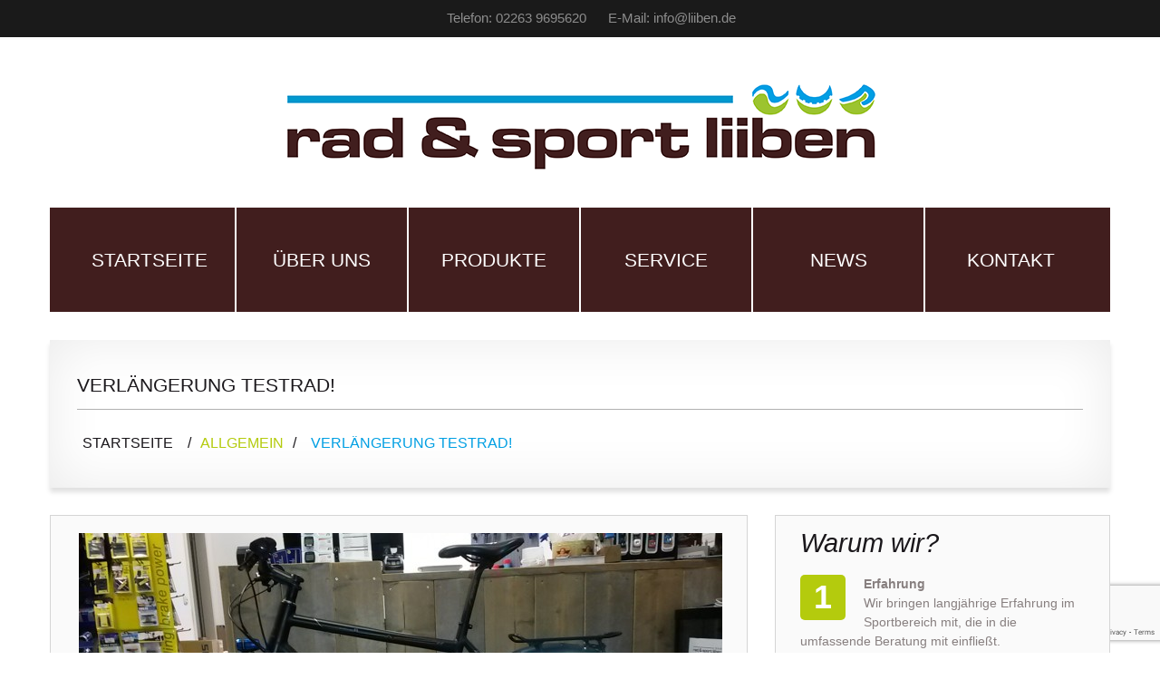

--- FILE ---
content_type: text/html; charset=UTF-8
request_url: https://www.liiben.de/allgemein/testrad/
body_size: 12750
content:
<!DOCTYPE html>
<!--[if lt IE 7 ]><html class="ie ie6" lang="de"> <![endif]-->
<!--[if IE 7 ]><html class="ie ie7" lang="de"> <![endif]-->
<!--[if IE 8 ]><html class="ie ie8" lang="de"> <![endif]-->
<!--[if IE 9 ]><html class="ie ie9" lang="de"> <![endif]-->
<!--[if (gt IE 9)|!(IE)]><!--><html lang="de"> <!--<![endif]-->
<head>
	<title>  Verlängerung Testrad!</title>
	<meta name="description" content=" &raquo; Verlängerung Testrad! | Wir lieben rad &amp; sport" />
	<meta charset="UTF-8" />
	<meta name="viewport" content="width=device-width, initial-scale=1.0">
	<link rel="profile" href="//gmpg.org/xfn/11" />
		<link rel="icon" href="https://www.liiben.de/wp-content/themes/theme44518/images/favicon.ico" type="image/x-icon" />
		<link rel="pingback" href="https://www.liiben.de/xmlrpc.php" />
	<link rel="alternate" type="application/rss+xml" title="rad &amp; sport liiben" href="https://www.liiben.de/feed/" />
	<link rel="alternate" type="application/atom+xml" title="rad &amp; sport liiben" href="https://www.liiben.de/feed/atom/" />
	<link rel="stylesheet" type="text/css" media="all" href="https://www.liiben.de/wp-content/themes/theme44518/bootstrap/css/bootstrap.css" />
	<link rel="stylesheet" type="text/css" media="all" href="https://www.liiben.de/wp-content/themes/theme44518/bootstrap/css/responsive.css" />
	<link rel="stylesheet" type="text/css" media="all" href="https://www.liiben.de/wp-content/themes/CherryFramework/css/camera.css" />
	<link rel="stylesheet" type="text/css" media="all" href="https://www.liiben.de/wp-content/themes/theme44518/style.css" />
	<meta name='robots' content='max-image-preview:large' />
	<style>img:is([sizes="auto" i], [sizes^="auto," i]) { contain-intrinsic-size: 3000px 1500px }</style>
	<link rel='dns-prefetch' href='//www.liiben.de' />
<link rel='dns-prefetch' href='//maps.googleapis.com' />
<link rel='dns-prefetch' href='//netdna.bootstrapcdn.com' />
<link rel="alternate" type="application/rss+xml" title="rad &amp; sport liiben &raquo; Feed" href="https://www.liiben.de/feed/"/>
<script type="text/javascript">
/* <![CDATA[ */
window._wpemojiSettings = {"baseUrl":"https:\/\/s.w.org\/images\/core\/emoji\/16.0.1\/72x72\/","ext":".png","svgUrl":"https:\/\/s.w.org\/images\/core\/emoji\/16.0.1\/svg\/","svgExt":".svg","source":{"concatemoji":"https:\/\/www.liiben.de\/wp-includes\/js\/wp-emoji-release.min.js?ver=6.8.3"}};
/*! This file is auto-generated */
!function(s,n){var o,i,e;function c(e){try{var t={supportTests:e,timestamp:(new Date).valueOf()};sessionStorage.setItem(o,JSON.stringify(t))}catch(e){}}function p(e,t,n){e.clearRect(0,0,e.canvas.width,e.canvas.height),e.fillText(t,0,0);var t=new Uint32Array(e.getImageData(0,0,e.canvas.width,e.canvas.height).data),a=(e.clearRect(0,0,e.canvas.width,e.canvas.height),e.fillText(n,0,0),new Uint32Array(e.getImageData(0,0,e.canvas.width,e.canvas.height).data));return t.every(function(e,t){return e===a[t]})}function u(e,t){e.clearRect(0,0,e.canvas.width,e.canvas.height),e.fillText(t,0,0);for(var n=e.getImageData(16,16,1,1),a=0;a<n.data.length;a++)if(0!==n.data[a])return!1;return!0}function f(e,t,n,a){switch(t){case"flag":return n(e,"\ud83c\udff3\ufe0f\u200d\u26a7\ufe0f","\ud83c\udff3\ufe0f\u200b\u26a7\ufe0f")?!1:!n(e,"\ud83c\udde8\ud83c\uddf6","\ud83c\udde8\u200b\ud83c\uddf6")&&!n(e,"\ud83c\udff4\udb40\udc67\udb40\udc62\udb40\udc65\udb40\udc6e\udb40\udc67\udb40\udc7f","\ud83c\udff4\u200b\udb40\udc67\u200b\udb40\udc62\u200b\udb40\udc65\u200b\udb40\udc6e\u200b\udb40\udc67\u200b\udb40\udc7f");case"emoji":return!a(e,"\ud83e\udedf")}return!1}function g(e,t,n,a){var r="undefined"!=typeof WorkerGlobalScope&&self instanceof WorkerGlobalScope?new OffscreenCanvas(300,150):s.createElement("canvas"),o=r.getContext("2d",{willReadFrequently:!0}),i=(o.textBaseline="top",o.font="600 32px Arial",{});return e.forEach(function(e){i[e]=t(o,e,n,a)}),i}function t(e){var t=s.createElement("script");t.src=e,t.defer=!0,s.head.appendChild(t)}"undefined"!=typeof Promise&&(o="wpEmojiSettingsSupports",i=["flag","emoji"],n.supports={everything:!0,everythingExceptFlag:!0},e=new Promise(function(e){s.addEventListener("DOMContentLoaded",e,{once:!0})}),new Promise(function(t){var n=function(){try{var e=JSON.parse(sessionStorage.getItem(o));if("object"==typeof e&&"number"==typeof e.timestamp&&(new Date).valueOf()<e.timestamp+604800&&"object"==typeof e.supportTests)return e.supportTests}catch(e){}return null}();if(!n){if("undefined"!=typeof Worker&&"undefined"!=typeof OffscreenCanvas&&"undefined"!=typeof URL&&URL.createObjectURL&&"undefined"!=typeof Blob)try{var e="postMessage("+g.toString()+"("+[JSON.stringify(i),f.toString(),p.toString(),u.toString()].join(",")+"));",a=new Blob([e],{type:"text/javascript"}),r=new Worker(URL.createObjectURL(a),{name:"wpTestEmojiSupports"});return void(r.onmessage=function(e){c(n=e.data),r.terminate(),t(n)})}catch(e){}c(n=g(i,f,p,u))}t(n)}).then(function(e){for(var t in e)n.supports[t]=e[t],n.supports.everything=n.supports.everything&&n.supports[t],"flag"!==t&&(n.supports.everythingExceptFlag=n.supports.everythingExceptFlag&&n.supports[t]);n.supports.everythingExceptFlag=n.supports.everythingExceptFlag&&!n.supports.flag,n.DOMReady=!1,n.readyCallback=function(){n.DOMReady=!0}}).then(function(){return e}).then(function(){var e;n.supports.everything||(n.readyCallback(),(e=n.source||{}).concatemoji?t(e.concatemoji):e.wpemoji&&e.twemoji&&(t(e.twemoji),t(e.wpemoji)))}))}((window,document),window._wpemojiSettings);
/* ]]> */
</script>
<link rel='stylesheet' id='flexslider-css' href='https://www.liiben.de/wp-content/plugins/cherry-plugin/lib/js/FlexSlider/flexslider.css?ver=2.2.0' type='text/css' media='all' />
<link rel='stylesheet' id='owl-carousel-css' href='https://www.liiben.de/wp-content/plugins/cherry-plugin/lib/js/owl-carousel/owl.carousel.css?ver=1.24' type='text/css' media='all' />
<link rel='stylesheet' id='owl-theme-css' href='https://www.liiben.de/wp-content/plugins/cherry-plugin/lib/js/owl-carousel/owl.theme.css?ver=1.24' type='text/css' media='all' />
<link rel='stylesheet' id='font-awesome-css' href='//netdna.bootstrapcdn.com/font-awesome/3.2.1/css/font-awesome.css?ver=3.2.1' type='text/css' media='all' />
<link rel='stylesheet' id='cherry-plugin-css' href='https://www.liiben.de/wp-content/plugins/cherry-plugin/includes/css/cherry-plugin.css?ver=1.2.8.1' type='text/css' media='all' />
<style id='wp-emoji-styles-inline-css' type='text/css'>

	img.wp-smiley, img.emoji {
		display: inline !important;
		border: none !important;
		box-shadow: none !important;
		height: 1em !important;
		width: 1em !important;
		margin: 0 0.07em !important;
		vertical-align: -0.1em !important;
		background: none !important;
		padding: 0 !important;
	}
</style>
<link rel='stylesheet' id='wp-block-library-css' href='https://www.liiben.de/wp-includes/css/dist/block-library/style.min.css?ver=6.8.3' type='text/css' media='all' />
<style id='classic-theme-styles-inline-css' type='text/css'>
/*! This file is auto-generated */
.wp-block-button__link{color:#fff;background-color:#32373c;border-radius:9999px;box-shadow:none;text-decoration:none;padding:calc(.667em + 2px) calc(1.333em + 2px);font-size:1.125em}.wp-block-file__button{background:#32373c;color:#fff;text-decoration:none}
</style>
<style id='global-styles-inline-css' type='text/css'>
:root{--wp--preset--aspect-ratio--square: 1;--wp--preset--aspect-ratio--4-3: 4/3;--wp--preset--aspect-ratio--3-4: 3/4;--wp--preset--aspect-ratio--3-2: 3/2;--wp--preset--aspect-ratio--2-3: 2/3;--wp--preset--aspect-ratio--16-9: 16/9;--wp--preset--aspect-ratio--9-16: 9/16;--wp--preset--color--black: #000000;--wp--preset--color--cyan-bluish-gray: #abb8c3;--wp--preset--color--white: #ffffff;--wp--preset--color--pale-pink: #f78da7;--wp--preset--color--vivid-red: #cf2e2e;--wp--preset--color--luminous-vivid-orange: #ff6900;--wp--preset--color--luminous-vivid-amber: #fcb900;--wp--preset--color--light-green-cyan: #7bdcb5;--wp--preset--color--vivid-green-cyan: #00d084;--wp--preset--color--pale-cyan-blue: #8ed1fc;--wp--preset--color--vivid-cyan-blue: #0693e3;--wp--preset--color--vivid-purple: #9b51e0;--wp--preset--gradient--vivid-cyan-blue-to-vivid-purple: linear-gradient(135deg,rgba(6,147,227,1) 0%,rgb(155,81,224) 100%);--wp--preset--gradient--light-green-cyan-to-vivid-green-cyan: linear-gradient(135deg,rgb(122,220,180) 0%,rgb(0,208,130) 100%);--wp--preset--gradient--luminous-vivid-amber-to-luminous-vivid-orange: linear-gradient(135deg,rgba(252,185,0,1) 0%,rgba(255,105,0,1) 100%);--wp--preset--gradient--luminous-vivid-orange-to-vivid-red: linear-gradient(135deg,rgba(255,105,0,1) 0%,rgb(207,46,46) 100%);--wp--preset--gradient--very-light-gray-to-cyan-bluish-gray: linear-gradient(135deg,rgb(238,238,238) 0%,rgb(169,184,195) 100%);--wp--preset--gradient--cool-to-warm-spectrum: linear-gradient(135deg,rgb(74,234,220) 0%,rgb(151,120,209) 20%,rgb(207,42,186) 40%,rgb(238,44,130) 60%,rgb(251,105,98) 80%,rgb(254,248,76) 100%);--wp--preset--gradient--blush-light-purple: linear-gradient(135deg,rgb(255,206,236) 0%,rgb(152,150,240) 100%);--wp--preset--gradient--blush-bordeaux: linear-gradient(135deg,rgb(254,205,165) 0%,rgb(254,45,45) 50%,rgb(107,0,62) 100%);--wp--preset--gradient--luminous-dusk: linear-gradient(135deg,rgb(255,203,112) 0%,rgb(199,81,192) 50%,rgb(65,88,208) 100%);--wp--preset--gradient--pale-ocean: linear-gradient(135deg,rgb(255,245,203) 0%,rgb(182,227,212) 50%,rgb(51,167,181) 100%);--wp--preset--gradient--electric-grass: linear-gradient(135deg,rgb(202,248,128) 0%,rgb(113,206,126) 100%);--wp--preset--gradient--midnight: linear-gradient(135deg,rgb(2,3,129) 0%,rgb(40,116,252) 100%);--wp--preset--font-size--small: 13px;--wp--preset--font-size--medium: 20px;--wp--preset--font-size--large: 36px;--wp--preset--font-size--x-large: 42px;--wp--preset--spacing--20: 0.44rem;--wp--preset--spacing--30: 0.67rem;--wp--preset--spacing--40: 1rem;--wp--preset--spacing--50: 1.5rem;--wp--preset--spacing--60: 2.25rem;--wp--preset--spacing--70: 3.38rem;--wp--preset--spacing--80: 5.06rem;--wp--preset--shadow--natural: 6px 6px 9px rgba(0, 0, 0, 0.2);--wp--preset--shadow--deep: 12px 12px 50px rgba(0, 0, 0, 0.4);--wp--preset--shadow--sharp: 6px 6px 0px rgba(0, 0, 0, 0.2);--wp--preset--shadow--outlined: 6px 6px 0px -3px rgba(255, 255, 255, 1), 6px 6px rgba(0, 0, 0, 1);--wp--preset--shadow--crisp: 6px 6px 0px rgba(0, 0, 0, 1);}:where(.is-layout-flex){gap: 0.5em;}:where(.is-layout-grid){gap: 0.5em;}body .is-layout-flex{display: flex;}.is-layout-flex{flex-wrap: wrap;align-items: center;}.is-layout-flex > :is(*, div){margin: 0;}body .is-layout-grid{display: grid;}.is-layout-grid > :is(*, div){margin: 0;}:where(.wp-block-columns.is-layout-flex){gap: 2em;}:where(.wp-block-columns.is-layout-grid){gap: 2em;}:where(.wp-block-post-template.is-layout-flex){gap: 1.25em;}:where(.wp-block-post-template.is-layout-grid){gap: 1.25em;}.has-black-color{color: var(--wp--preset--color--black) !important;}.has-cyan-bluish-gray-color{color: var(--wp--preset--color--cyan-bluish-gray) !important;}.has-white-color{color: var(--wp--preset--color--white) !important;}.has-pale-pink-color{color: var(--wp--preset--color--pale-pink) !important;}.has-vivid-red-color{color: var(--wp--preset--color--vivid-red) !important;}.has-luminous-vivid-orange-color{color: var(--wp--preset--color--luminous-vivid-orange) !important;}.has-luminous-vivid-amber-color{color: var(--wp--preset--color--luminous-vivid-amber) !important;}.has-light-green-cyan-color{color: var(--wp--preset--color--light-green-cyan) !important;}.has-vivid-green-cyan-color{color: var(--wp--preset--color--vivid-green-cyan) !important;}.has-pale-cyan-blue-color{color: var(--wp--preset--color--pale-cyan-blue) !important;}.has-vivid-cyan-blue-color{color: var(--wp--preset--color--vivid-cyan-blue) !important;}.has-vivid-purple-color{color: var(--wp--preset--color--vivid-purple) !important;}.has-black-background-color{background-color: var(--wp--preset--color--black) !important;}.has-cyan-bluish-gray-background-color{background-color: var(--wp--preset--color--cyan-bluish-gray) !important;}.has-white-background-color{background-color: var(--wp--preset--color--white) !important;}.has-pale-pink-background-color{background-color: var(--wp--preset--color--pale-pink) !important;}.has-vivid-red-background-color{background-color: var(--wp--preset--color--vivid-red) !important;}.has-luminous-vivid-orange-background-color{background-color: var(--wp--preset--color--luminous-vivid-orange) !important;}.has-luminous-vivid-amber-background-color{background-color: var(--wp--preset--color--luminous-vivid-amber) !important;}.has-light-green-cyan-background-color{background-color: var(--wp--preset--color--light-green-cyan) !important;}.has-vivid-green-cyan-background-color{background-color: var(--wp--preset--color--vivid-green-cyan) !important;}.has-pale-cyan-blue-background-color{background-color: var(--wp--preset--color--pale-cyan-blue) !important;}.has-vivid-cyan-blue-background-color{background-color: var(--wp--preset--color--vivid-cyan-blue) !important;}.has-vivid-purple-background-color{background-color: var(--wp--preset--color--vivid-purple) !important;}.has-black-border-color{border-color: var(--wp--preset--color--black) !important;}.has-cyan-bluish-gray-border-color{border-color: var(--wp--preset--color--cyan-bluish-gray) !important;}.has-white-border-color{border-color: var(--wp--preset--color--white) !important;}.has-pale-pink-border-color{border-color: var(--wp--preset--color--pale-pink) !important;}.has-vivid-red-border-color{border-color: var(--wp--preset--color--vivid-red) !important;}.has-luminous-vivid-orange-border-color{border-color: var(--wp--preset--color--luminous-vivid-orange) !important;}.has-luminous-vivid-amber-border-color{border-color: var(--wp--preset--color--luminous-vivid-amber) !important;}.has-light-green-cyan-border-color{border-color: var(--wp--preset--color--light-green-cyan) !important;}.has-vivid-green-cyan-border-color{border-color: var(--wp--preset--color--vivid-green-cyan) !important;}.has-pale-cyan-blue-border-color{border-color: var(--wp--preset--color--pale-cyan-blue) !important;}.has-vivid-cyan-blue-border-color{border-color: var(--wp--preset--color--vivid-cyan-blue) !important;}.has-vivid-purple-border-color{border-color: var(--wp--preset--color--vivid-purple) !important;}.has-vivid-cyan-blue-to-vivid-purple-gradient-background{background: var(--wp--preset--gradient--vivid-cyan-blue-to-vivid-purple) !important;}.has-light-green-cyan-to-vivid-green-cyan-gradient-background{background: var(--wp--preset--gradient--light-green-cyan-to-vivid-green-cyan) !important;}.has-luminous-vivid-amber-to-luminous-vivid-orange-gradient-background{background: var(--wp--preset--gradient--luminous-vivid-amber-to-luminous-vivid-orange) !important;}.has-luminous-vivid-orange-to-vivid-red-gradient-background{background: var(--wp--preset--gradient--luminous-vivid-orange-to-vivid-red) !important;}.has-very-light-gray-to-cyan-bluish-gray-gradient-background{background: var(--wp--preset--gradient--very-light-gray-to-cyan-bluish-gray) !important;}.has-cool-to-warm-spectrum-gradient-background{background: var(--wp--preset--gradient--cool-to-warm-spectrum) !important;}.has-blush-light-purple-gradient-background{background: var(--wp--preset--gradient--blush-light-purple) !important;}.has-blush-bordeaux-gradient-background{background: var(--wp--preset--gradient--blush-bordeaux) !important;}.has-luminous-dusk-gradient-background{background: var(--wp--preset--gradient--luminous-dusk) !important;}.has-pale-ocean-gradient-background{background: var(--wp--preset--gradient--pale-ocean) !important;}.has-electric-grass-gradient-background{background: var(--wp--preset--gradient--electric-grass) !important;}.has-midnight-gradient-background{background: var(--wp--preset--gradient--midnight) !important;}.has-small-font-size{font-size: var(--wp--preset--font-size--small) !important;}.has-medium-font-size{font-size: var(--wp--preset--font-size--medium) !important;}.has-large-font-size{font-size: var(--wp--preset--font-size--large) !important;}.has-x-large-font-size{font-size: var(--wp--preset--font-size--x-large) !important;}
:where(.wp-block-post-template.is-layout-flex){gap: 1.25em;}:where(.wp-block-post-template.is-layout-grid){gap: 1.25em;}
:where(.wp-block-columns.is-layout-flex){gap: 2em;}:where(.wp-block-columns.is-layout-grid){gap: 2em;}
:root :where(.wp-block-pullquote){font-size: 1.5em;line-height: 1.6;}
</style>
<link rel='stylesheet' id='contact-form-7-css' href='https://www.liiben.de/wp-content/plugins/contact-form-7/includes/css/styles.css?ver=6.1.3' type='text/css' media='all' />
<link rel='stylesheet' id='theme44518-css' href='https://www.liiben.de/wp-content/themes/theme44518/main-style.css' type='text/css' media='all' />
<link rel='stylesheet' id='magnific-popup-css' href='https://www.liiben.de/wp-content/themes/CherryFramework/css/magnific-popup.css?ver=0.9.3' type='text/css' media='all' />
<script type="text/javascript" src="https://www.liiben.de/wp-content/themes/CherryFramework/js/jquery-1.7.2.min.js?ver=1.7.2" id="jquery-js"></script>
<script type="text/javascript" src="https://www.liiben.de/wp-content/plugins/cherry-plugin/lib/js/jquery.easing.1.3.js?ver=1.3" id="easing-js"></script>
<script type="text/javascript" src="https://www.liiben.de/wp-content/plugins/cherry-plugin/lib/js/elasti-carousel/jquery.elastislide.js?ver=1.2.8.1" id="elastislide-js"></script>
<script type="text/javascript" src="//maps.googleapis.com/maps/api/js?key=AIzaSyC6_JWX4EOPl4cN_r8isRkx1X9aaPZMcMM&amp;v=3.exp&amp;ver=6.8.3" id="googlemapapis-js"></script>
<script type="text/javascript" src="https://www.liiben.de/wp-content/themes/CherryFramework/js/jquery-migrate-1.2.1.min.js?ver=1.2.1" id="migrate-js"></script>
<script type="text/javascript" src="https://www.liiben.de/wp-includes/js/swfobject.js?ver=2.2-20120417" id="swfobject-js"></script>
<script type="text/javascript" src="https://www.liiben.de/wp-content/themes/CherryFramework/js/modernizr.js?ver=2.0.6" id="modernizr-js"></script>
<script type="text/javascript" src="https://www.liiben.de/wp-content/themes/CherryFramework/js/jflickrfeed.js?ver=1.0" id="jflickrfeed-js"></script>
<script type="text/javascript" src="https://www.liiben.de/wp-content/themes/CherryFramework/js/custom.js?ver=1.0" id="custom-js"></script>
<script type="text/javascript" src="https://www.liiben.de/wp-content/themes/CherryFramework/bootstrap/js/bootstrap.min.js?ver=2.3.0" id="bootstrap-js"></script>
<link rel="https://api.w.org/" href="https://www.liiben.de/wp-json/" /><link rel="alternate" title="JSON" type="application/json" href="https://www.liiben.de/wp-json/wp/v2/posts/2613" /><link rel="EditURI" type="application/rsd+xml" title="RSD" href="https://www.liiben.de/xmlrpc.php?rsd" />
<meta name="generator" content="WordPress 6.8.3" />
<link rel="canonical" href="https://www.liiben.de/allgemein/testrad/" />
<link rel='shortlink' href='https://www.liiben.de/?p=2613' />
<link rel="alternate" title="oEmbed (JSON)" type="application/json+oembed" href="https://www.liiben.de/wp-json/oembed/1.0/embed?url=https%3A%2F%2Fwww.liiben.de%2Fallgemein%2Ftestrad%2F" />
<link rel="alternate" title="oEmbed (XML)" type="text/xml+oembed" href="https://www.liiben.de/wp-json/oembed/1.0/embed?url=https%3A%2F%2Fwww.liiben.de%2Fallgemein%2Ftestrad%2F&#038;format=xml" />
<!-- Analytics by WP Statistics - https://wp-statistics.com -->
<script>
 var system_folder = 'https://www.liiben.de/wp-content/themes/CherryFramework/admin/data_management/',
	 CHILD_URL ='https://www.liiben.de/wp-content/themes/theme44518',
	 PARENT_URL = 'https://www.liiben.de/wp-content/themes/CherryFramework', 
	 CURRENT_THEME = 'theme44518'</script>
<style type='text/css'>
body { background-image:url(https://www.liiben.de/wp-content/themes/theme44518/images/body.gif); background-repeat:repeat; background-position:top center; background-attachment:scroll; }
body { background-color:#efefef }

</style>
<style type='text/css'>
h1 { font: normal 30px/30px Arial;  color:#1a171b; }
h2 { font: normal 22px/22px Arial;  color:#1a171b; }
h3 { font: normal 18px/18px Arial;  color:#1a171b; }
h4 { font: normal 14px/18px Arial;  color:#1a171b; }
h5 { font: normal 18px/18px Arial;  color:#ff4f57; }
h6 { font: normal 12px/18px Arial;  color:#1a171b; }
body { font-weight: normal;}
.logo_h__txt, .logo_link { font: normal 71px/48px Arial;  color:#1a1a1a; }
.sf-menu > li > a { font: normal 21px/56px Arial;  color:#ffffff; }
.nav.footer-nav a { font: normal 12px/18px Arial;  color:#969697; }
</style>
		<!--[if lt IE 8]>
	<div style=' clear: both; text-align:center; position: relative;'>
		<a href="http://www.microsoft.com/windows/internet-explorer/default.aspx?ocid=ie6_countdown_bannercode"><img src="http://storage.ie6countdown.com/assets/100/images/banners/warning_bar_0000_us.jpg" border="0" alt="" /></a>
	</div>
	<![endif]-->
	<!--[if gte IE 9]><!-->
		<script src="https://www.liiben.de/wp-content/themes/CherryFramework/js/jquery.mobile.customized.min.js" type="text/javascript"></script>
		<script type="text/javascript">
			jQuery(function(){
				jQuery('.sf-menu').mobileMenu({defaultText: "Zu..."});
			});
		</script>
	<!--<![endif]-->
	<script type="text/javascript">
		// Init navigation menu
		jQuery(function(){
		// main navigation init
			jQuery('ul.sf-menu').superfish({
				delay: 1000, // the delay in milliseconds that the mouse can remain outside a sub-menu without it closing
				animation: {
					opacity: "show",
					height: "show"
				}, // used to animate the sub-menu open
				speed: "normal", // animation speed
				autoArrows: false, // generation of arrow mark-up (for submenu)
				disableHI: true // to disable hoverIntent detection
			});

		//Zoom fix
		//IPad/IPhone
			var viewportmeta = document.querySelector && document.querySelector('meta[name="viewport"]'),
				ua = navigator.userAgent,
				gestureStart = function () {
					viewportmeta.content = "width=device-width, minimum-scale=0.25, maximum-scale=1.6, initial-scale=1.0";
				},
				scaleFix = function () {
					if (viewportmeta && /iPhone|iPad/.test(ua) && !/Opera Mini/.test(ua)) {
						viewportmeta.content = "width=device-width, minimum-scale=1.0, maximum-scale=1.0";
						document.addEventListener("gesturestart", gestureStart, false);
					}
				};
			scaleFix();
		})
	</script>
	<!-- stick up menu -->
	<script type="text/javascript">
		jQuery(document).ready(function(){
			jQuery('.header .nav__primary').tmStickUp({
				correctionSelector: jQuery('#wpadminbar')
			,	active: false			});
		})
	</script>
</head>

<body class="wp-singular post-template-default single single-post postid-2613 single-format-standard wp-theme-CherryFramework wp-child-theme-theme44518 cat-1-id">
	<div id="motopress-main" class="main-holder">
		<!--Begin #motopress-main-->
		<header class="motopress-wrapper header">
			<div class="container">
				<div class="row">
					<div class="span12" data-motopress-wrapper-file="wrapper/wrapper-header.php" data-motopress-wrapper-type="header" data-motopress-id="692aaf669e8ea">
						<div class="row">
    <div class="span12">
    					<!-- BEGIN SERVICES NAVIGATION -->
				<nav class="top-sf-menu"><ul id="menu-top-header-menu" class="menu"><li id="menu-item-2334" class="menu-item menu-item-type-post_type menu-item-object-page menu-item-2334"><a href="https://www.liiben.de/kontakt-anfahrt/">Telefon: 02263 9695620</a></li>
<li id="menu-item-2336" class="menu-item menu-item-type-post_type menu-item-object-page menu-item-2336"><a href="https://www.liiben.de/kontakt-anfahrt/">E-Mail: info@liiben.de</a></li>
</ul></nav>				<!-- END SERVICES NAVIGATION -->
    </div>
</div>
<div class="row">
    <div class="span12" data-motopress-type="static" data-motopress-static-file="static/static-logo.php">
    	<!-- BEGIN LOGO -->
<div class="logo pull-left">
									<a href="https://www.liiben.de/" class="logo_h logo_h__img"><img src="https://www.liiben.de/wp-content/themes/theme44518/images/logo.png" alt="rad &amp; sport liiben" title="Wir lieben rad &amp; sport"></a>
						<p class="logo_tagline">Wir lieben rad &amp; sport</p><!-- Site Tagline -->
	</div>
<!-- END LOGO -->    </div>
</div>
<div class="row">
    <div class="span12" data-motopress-type="static" data-motopress-static-file="static/static-nav.php">
    	<!-- BEGIN MAIN NAVIGATION -->
<nav class="nav nav__primary clearfix">
<ul id="topnav" class="sf-menu"><li id="menu-item-2289" class="menu-item menu-item-type-post_type menu-item-object-page menu-item-home"><a href="https://www.liiben.de/">Startseite</a></li>
<li id="menu-item-2478" class="menu-item menu-item-type-custom menu-item-object-custom menu-item-has-children"><a href="/wir-ueber-uns/">Über uns</a>
<ul class="sub-menu">
	<li id="menu-item-2468" class="menu-item menu-item-type-custom menu-item-object-custom"><a href="/wir-ueber-uns/ueber-uns/">Wir über uns</a></li>
	<li id="menu-item-2469" class="menu-item menu-item-type-custom menu-item-object-custom"><a href="/wir-ueber-uns/das-geschaeft/">Das Geschäft</a></li>
</ul>
</li>
<li id="menu-item-2290" class="menu-item menu-item-type-post_type menu-item-object-page menu-item-has-children"><a href="https://www.liiben.de/portfolio/">Produkte</a>
<ul class="sub-menu">
	<li id="menu-item-2474" class="menu-item menu-item-type-custom menu-item-object-custom"><a href="/portfolio-view/fahrraeder/">Fahrräder</a></li>
	<li id="menu-item-2473" class="menu-item menu-item-type-custom menu-item-object-custom"><a href="/portfolio-view/ebikes/">eBikes</a></li>
	<li id="menu-item-2475" class="menu-item menu-item-type-custom menu-item-object-custom"><a href="/portfolio-view/kinder/">Kinder und Jugend</a></li>
	<li id="menu-item-2476" class="menu-item menu-item-type-custom menu-item-object-custom"><a href="/portfolio-view/triathlon/">Triathlon</a></li>
	<li id="menu-item-2472" class="menu-item menu-item-type-custom menu-item-object-custom"><a href="/portfolio-view/sportbekleidung/">Bekleidung</a></li>
	<li id="menu-item-2477" class="menu-item menu-item-type-custom menu-item-object-custom"><a href="/portfolio-view/fahrrad-zubehoer/">Zubehör</a></li>
	<li id="menu-item-3876" class="menu-item menu-item-type-post_type menu-item-object-page"><a href="https://www.liiben.de/lagerraeder-und-angebote/">Lagerräder &#038; Angebote</a></li>
	<li id="menu-item-3660" class="menu-item menu-item-type-custom menu-item-object-custom"><a target="_blank" href="https://www.kleinanzeigen.de/s-bestandsliste.html?userId=136969124">Kleinanzeigen</a></li>
</ul>
</li>
<li id="menu-item-2509" class="menu-item menu-item-type-custom menu-item-object-custom menu-item-has-children"><a href="/service/">Service</a>
<ul class="sub-menu">
	<li id="menu-item-2470" class="menu-item menu-item-type-custom menu-item-object-custom"><a href="/service/rad-service/">Rad-Service</a></li>
	<li id="menu-item-2471" class="menu-item menu-item-type-custom menu-item-object-custom"><a href="/service/rad-ergonomie/">Rad-Ergonomie</a></li>
	<li id="menu-item-3370" class="menu-item menu-item-type-post_type menu-item-object-post"><a href="https://www.liiben.de/bikeleasing/bikeleasing/">Fahrradleasing</a></li>
</ul>
</li>
<li id="menu-item-2288" class="menu-item menu-item-type-post_type menu-item-object-page current_page_parent"><a href="https://www.liiben.de/news/">News</a></li>
<li id="menu-item-2287" class="menu-item menu-item-type-post_type menu-item-object-page"><a href="https://www.liiben.de/kontakt-anfahrt/">Kontakt</a></li>
</ul></nav><!-- END MAIN NAVIGATION -->    </div>
</div>					</div>
				</div>
			</div>
		</header><div class="motopress-wrapper content-holder clearfix">
	<div class="container">
		<div class="row">
			<div class="span12" data-motopress-wrapper-file="single.php" data-motopress-wrapper-type="content">
				<div class="row">
					<div class="span12" data-motopress-type="static" data-motopress-static-file="static/static-title.php">
						<section class="title-section">
	<h1 class="title-header">
				
			Verlängerung Testrad!	</h1>
				<!-- BEGIN BREADCRUMBS-->
			<ul class="breadcrumb breadcrumb__t"><li><a href="https://www.liiben.de">Startseite</a></li> <li class="divider">/</li> <a href="https://www.liiben.de/category/allgemein/">Allgemein</a> <li class="divider">/</li> <li class="active">Verlängerung Testrad!</li></ul>			<!-- END BREADCRUMBS -->
	</section><!-- .title-section -->					</div>
				</div>
				<div class="row">
					<div class="span8 right right" id="content" data-motopress-type="loop" data-motopress-loop-file="loop/loop-single.php">
						<div class="main-block">
<article id="post-2613" class="post__holder post-2613 post type-post status-publish format-standard has-post-thumbnail hentry category-allgemein cat-1-id">
				
					<figure class="featured-thumbnail thumbnail large">
			<img src="https://www.liiben.de/wp-content/uploads/20141209_2143502-710x399.jpg" alt="Verlängerung Testrad!" />
		</figure>
	

				<!-- Post Content -->
		<div class="post_content">
			<p>Auf Grund der hohen Nachfrage, besteht noch bis zum 05.01.2015 die Möglichkeit einer Probefahrt!</p>
<p>Bis zum 19.12.2014 steht das P 18 Lite aus der Stevens Trekking Premium Serie bei uns zur Probefahrt bereit!<br />
Pinion P1.18 Getriebeschaltung mit Zahnriemen!</p>
<p><span id="more-2613"></span></p>
<p><a href="https://www.liiben.de/wp-content/uploads/20141209_2143502.jpg"><img fetchpriority="high" decoding="async" class="alignnone size-large wp-image-2614" src="https://www.liiben.de/wp-content/uploads/20141209_2143502-1024x576.jpg" alt="20141209_214350[2]" width="604" height="339" srcset="https://www.liiben.de/wp-content/uploads/20141209_2143502-1024x576.jpg 1024w, https://www.liiben.de/wp-content/uploads/20141209_2143502-300x168.jpg 300w, https://www.liiben.de/wp-content/uploads/20141209_2143502.jpg 1280w" sizes="(max-width: 604px) 100vw, 604px" /></a></p>
<p><a href="https://www.liiben.de/wp-content/uploads/20141209_2144021.jpg"><img decoding="async" class="alignnone size-large wp-image-2615" src="https://www.liiben.de/wp-content/uploads/20141209_2144021-1024x576.jpg" alt="20141209_214402[1]" width="604" height="339" srcset="https://www.liiben.de/wp-content/uploads/20141209_2144021-1024x576.jpg 1024w, https://www.liiben.de/wp-content/uploads/20141209_2144021-300x168.jpg 300w, https://www.liiben.de/wp-content/uploads/20141209_2144021.jpg 1280w" sizes="(max-width: 604px) 100vw, 604px" /></a></p>
<p><a href="https://www.liiben.de/wp-content/uploads/20141209_1433411.jpg"><img decoding="async" class="alignnone size-large wp-image-2616" src="https://www.liiben.de/wp-content/uploads/20141209_1433411-1024x576.jpg" alt="20141209_143341[1]" width="604" height="339" srcset="https://www.liiben.de/wp-content/uploads/20141209_1433411-1024x576.jpg 1024w, https://www.liiben.de/wp-content/uploads/20141209_1433411-300x168.jpg 300w, https://www.liiben.de/wp-content/uploads/20141209_1433411.jpg 1280w" sizes="(max-width: 604px) 100vw, 604px" /></a></p>
			<div class="clear"></div>
		</div>
		<!-- //Post Content -->
		
		<!-- Post Meta -->
<div class="post_meta meta_type_line"><div class="post_meta_unite clearfix"></div><div class="post_meta_unite clearfix"></div><div class="post_meta_unite clearfix"></div></div><!--// Post Meta --></article><!-- .share-buttons -->

		<!-- Facebook Like Button -->
		<script>(function(d, s, id) {
			var js, fjs = d.getElementsByTagName(s)[0];
				if (d.getElementById(id)) {return;}
				js = d.createElement(s); js.id = id;
				js.src = "//connect.facebook.net/en_US/all.js#xfbml=1";
				fjs.parentNode.insertBefore(js, fjs);
			}(document, 'script', 'facebook-jssdk'));
		</script>

		<!-- Google+ Button -->
		<script type="text/javascript">
			(function() {
				var po = document.createElement('script'); po.type = 'text/javascript'; po.async = true;
				po.src = '//apis.google.com/js/plusone.js';
				var s = document.getElementsByTagName('script')[0]; s.parentNode.insertBefore(po, s);
			})();
		</script>
		<ul class="share-buttons unstyled clearfix">
			<li class="twitter">
				<a href="//twitter.com/share" class="twitter-share-button">Diesen Artikel bei Twitter verbreiten</a>
				<script>!function(d,s,id){var js,fjs=d.getElementsByTagName(s)[0],p=/^http:/.test(d.location)?'http':'https';if(!d.getElementById(id)){js=d.createElement(s);js.id=id;js.src=p+'://platform.twitter.com/widgets.js';fjs.parentNode.insertBefore(js,fjs);}}(document, 'script', 'twitter-wjs');</script>
			</li>
			<li class="facebook">
				<div id="fb-root"></div><div class="fb-like" data-href="https://www.liiben.de/allgemein/testrad/" data-send="false" data-layout="button_count" data-width="100" data-show-faces="false" data-font="arial"></div>
			</li>
			<li class="google">
				<div class="g-plusone" data-size="medium" data-href="https://www.liiben.de/allgemein/testrad/"></div>
			</li>
			<li class="pinterest">
				<a href="javascript:void((function(){var e=document.createElement('script');e.setAttribute('type','text/javascript');e.setAttribute('charset','UTF-8');e.setAttribute('src','//assets.pinterest.com/js/pinmarklet.js?r='+Math.random()*99999999);document.body.appendChild(e)})());"><img src='//assets.pinterest.com/images/PinExt.png' alt=""/></a>
			</li>
		</ul><!-- //.share-buttons -->

	</div>
					</div>
					<div class="span4 sidebar" id="sidebar" data-motopress-type="static-sidebar"  data-motopress-sidebar-file="sidebar.php">
						
<div id="text-8" class="visible-all-devices widget">			<div class="textwidget"><div class="title-box clearfix "><h2 class="title-box_primary">

Warum wir?

</h2></div><span class="dropcap">

1

</span><b>

Erfahrung

</b><br>

Wir bringen langjährige Erfahrung im Sportbereich mit, die in die umfassende Beratung mit einfließt. 

<br>
<div class="sm_hr"></div><span class="dropcap">
2

</span><b>

Nähe

</b><br>

Durch die lokale Ausrichtung unseres Unternehmens können wir Sie umfassend bedienen. 

<br><div class="sm_hr"></div><span class="dropcap">

3

</span><b>Service</b><br>

Unser Anspruch ist die individuelle Beratung eines jeden Kundens. Ob Radservice, Beratung oder Rad-Ergonomie - bei uns sind Sie gut aufgehoben.

<br><div class="spacer"></div><div class="title-box clearfix "><h2 class="title-box_primary">

Unsere Vision

</h2></div><h5>

wir lieben rad und sport!

</h5>
<p>

...und bringen langjährige Erfahrung mit. Wir beraten Sie umfassend und individuell genau auf Ihre Bedürfnisse zugeschnitten - egal ob Sie ambitionierter Sportler sind, Ihren Kindern das passende Rad kaufen möchten oder ob Sie einfach gerne in der Freizeit radfahren. 

<br>
</p></div>
		</div>					</div>
				</div>
			</div>
		</div>
	</div>
</div>

		<footer class="motopress-wrapper footer">
			<div class="container">
				<div class="row">
					<div class="span12" data-motopress-wrapper-file="wrapper/wrapper-footer.php" data-motopress-wrapper-type="footer" data-motopress-id="692aaf66ac048">
						<div class="row footer-widgets">
    <div class="span2" data-motopress-type="dynamic-sidebar" data-motopress-sidebar-id="footer-sidebar-1">
        <div id="nav_menu-2" class="visible-all-devices "><h4>Weiteres</h4><div class="menu-footer-menu-1-container"><ul id="menu-footer-menu-1" class="menu"><li id="menu-item-2489" class="menu-item menu-item-type-custom menu-item-object-custom menu-item-2489"><a href="/wir-ueber-uns/ueber-uns/">Über uns</a></li>
<li id="menu-item-2493" class="menu-item menu-item-type-custom menu-item-object-custom menu-item-2493"><a href="/wir-ueber-uns/das-geschaeft/">Das Geschäft</a></li>
<li id="menu-item-2490" class="menu-item menu-item-type-custom menu-item-object-custom menu-item-2490"><a href="/service/">Service</a></li>
</ul></div></div>    </div>
    <div class="span2" data-motopress-type="dynamic-sidebar" data-motopress-sidebar-id="footer-sidebar-2">
        <div id="nav_menu-3"><h4>                                                 </h4><div class="menu-footer-menu-2-container"><ul id="menu-footer-menu-2" class="menu"><li id="menu-item-2664" class="menu-item menu-item-type-post_type menu-item-object-page menu-item-2664"><a href="https://www.liiben.de/partner/">Partner</a></li>
<li id="menu-item-2369" class="menu-item menu-item-type-post_type menu-item-object-page menu-item-2369"><a href="https://www.liiben.de/kontakt-anfahrt/">Kontakt</a></li>
<li id="menu-item-2368" class="menu-item menu-item-type-post_type menu-item-object-page menu-item-2368"><a href="https://www.liiben.de/impressum/">Impressum, Datenschutzerklärung und Allgemeine Geschäftsbedingungen</a></li>
</ul></div></div>    </div>
    <div class="span2" data-motopress-type="dynamic-sidebar" data-motopress-sidebar-id="footer-sidebar-3">
            </div>
    <div class="span6" data-motopress-type="dynamic-sidebar" data-motopress-sidebar-id="footer-sidebar-4">
        <div id="text-6" class="visible-all-devices span3 "><h4>Anschrift:</h4>			<div class="textwidget"><p>Straße:<br />
<span>Overather Straße 5</span><br />
Ort:<br />
<span>51766 Engelskirchen</span></p>
</div>
		</div><div id="text-7" class="visible-all-devices "><h4>Kontakt:</h4>			<div class="textwidget"><p>Telefon:<br />
<span>02263 969 562 0</span></p>
<div style="margin-top: 20px;">
<a target="_blank" href="https://www.instagram.com/liiben.de/"><img style="" src="/wp-content/uploads/instagram-logo-mini.png"></a>&nbsp;&nbsp;&nbsp;<a target="_blank" href="https://www.facebook.com/people/rad-sport-liiben/100057642212071/"><img style="" src="/wp-content/uploads/f_logo_RGB-Blue_58-e1670928162720.png"></a>
</div>
</div>
		</div>    </div>
</div>
<div class="row copyright">
	<div class="span12"></div>
    <div class="span6" data-motopress-type="static" data-motopress-static-file="static/static-footer-text.php">
    	<div id="footer-text" class="footer-text">
		
			 	</div>    </div>
    <div class="span6" data-motopress-type="static" data-motopress-static-file="static/static-footer-nav.php">
    	    </div>
</div>					</div>
				</div>
			</div>
		</footer>
		<!--End #motopress-main-->
	</div>
	<div id="back-top-wrapper" class="visible-desktop">
		<p id="back-top">
			<a href="#top"><span></span></a>		</p>
	</div>
		<script type="speculationrules">
{"prefetch":[{"source":"document","where":{"and":[{"href_matches":"\/*"},{"not":{"href_matches":["\/wp-*.php","\/wp-admin\/*","\/wp-content\/uploads\/*","\/wp-content\/*","\/wp-content\/plugins\/*","\/wp-content\/themes\/theme44518\/*","\/wp-content\/themes\/CherryFramework\/*","\/*\\?(.+)"]}},{"not":{"selector_matches":"a[rel~=\"nofollow\"]"}},{"not":{"selector_matches":".no-prefetch, .no-prefetch a"}}]},"eagerness":"conservative"}]}
</script>
<script type="text/javascript" src="https://www.liiben.de/wp-content/plugins/cherry-plugin/lib/js/FlexSlider/jquery.flexslider-min.js?ver=2.2.2" id="flexslider-js"></script>
<script type="text/javascript" id="cherry-plugin-js-extra">
/* <![CDATA[ */
var items_custom = [[0,1],[480,2],[768,3],[980,4],[1170,5]];
/* ]]> */
</script>
<script type="text/javascript" src="https://www.liiben.de/wp-content/plugins/cherry-plugin/includes/js/cherry-plugin.js?ver=1.2.8.1" id="cherry-plugin-js"></script>
<script type="text/javascript" src="https://www.liiben.de/wp-includes/js/dist/hooks.min.js?ver=4d63a3d491d11ffd8ac6" id="wp-hooks-js"></script>
<script type="text/javascript" src="https://www.liiben.de/wp-includes/js/dist/i18n.min.js?ver=5e580eb46a90c2b997e6" id="wp-i18n-js"></script>
<script type="text/javascript" id="wp-i18n-js-after">
/* <![CDATA[ */
wp.i18n.setLocaleData( { 'text direction\u0004ltr': [ 'ltr' ] } );
/* ]]> */
</script>
<script type="text/javascript" src="https://www.liiben.de/wp-content/plugins/contact-form-7/includes/swv/js/index.js?ver=6.1.3" id="swv-js"></script>
<script type="text/javascript" id="contact-form-7-js-translations">
/* <![CDATA[ */
( function( domain, translations ) {
	var localeData = translations.locale_data[ domain ] || translations.locale_data.messages;
	localeData[""].domain = domain;
	wp.i18n.setLocaleData( localeData, domain );
} )( "contact-form-7", {"translation-revision-date":"2025-10-26 03:28:49+0000","generator":"GlotPress\/4.0.3","domain":"messages","locale_data":{"messages":{"":{"domain":"messages","plural-forms":"nplurals=2; plural=n != 1;","lang":"de"},"This contact form is placed in the wrong place.":["Dieses Kontaktformular wurde an der falschen Stelle platziert."],"Error:":["Fehler:"]}},"comment":{"reference":"includes\/js\/index.js"}} );
/* ]]> */
</script>
<script type="text/javascript" id="contact-form-7-js-before">
/* <![CDATA[ */
var wpcf7 = {
    "api": {
        "root": "https:\/\/www.liiben.de\/wp-json\/",
        "namespace": "contact-form-7\/v1"
    }
};
/* ]]> */
</script>
<script type="text/javascript" src="https://www.liiben.de/wp-content/plugins/contact-form-7/includes/js/index.js?ver=6.1.3" id="contact-form-7-js"></script>
<script type="text/javascript" src="https://www.liiben.de/wp-content/themes/CherryFramework/js/superfish.js?ver=1.5.3" id="superfish-js"></script>
<script type="text/javascript" src="https://www.liiben.de/wp-content/themes/CherryFramework/js/jquery.mobilemenu.js?ver=1.0" id="mobilemenu-js"></script>
<script type="text/javascript" src="https://www.liiben.de/wp-content/themes/CherryFramework/js/jquery.magnific-popup.min.js?ver=0.9.3" id="magnific-popup-js"></script>
<script type="text/javascript" src="https://www.liiben.de/wp-content/themes/CherryFramework/js/jplayer.playlist.min.js?ver=2.3.0" id="playlist-js"></script>
<script type="text/javascript" src="https://www.liiben.de/wp-content/themes/CherryFramework/js/jquery.jplayer.min.js?ver=2.6.0" id="jplayer-js"></script>
<script type="text/javascript" src="https://www.liiben.de/wp-content/themes/CherryFramework/js/tmstickup.js?ver=1.0.0" id="tmstickup-js"></script>
<script type="text/javascript" src="https://www.liiben.de/wp-content/themes/CherryFramework/js/device.min.js?ver=1.0.0" id="device-js"></script>
<script type="text/javascript" src="https://www.liiben.de/wp-content/themes/CherryFramework/js/jquery.zaccordion.min.js?ver=2.1.0" id="zaccordion-js"></script>
<script type="text/javascript" src="https://www.liiben.de/wp-content/themes/CherryFramework/js/camera.min.js?ver=1.3.4" id="camera-js"></script>
<script type="text/javascript" id="wp-statistics-tracker-js-extra">
/* <![CDATA[ */
var WP_Statistics_Tracker_Object = {"requestUrl":"https:\/\/www.liiben.de","ajaxUrl":"https:\/\/www.liiben.de\/wp-admin\/admin-ajax.php","hitParams":{"wp_statistics_hit":1,"source_type":"post","source_id":2613,"search_query":"","signature":"79408aef903ee65c6fb035b7c2b5103f","action":"wp_statistics_hit_record"},"onlineParams":{"wp_statistics_hit":1,"source_type":"post","source_id":2613,"search_query":"","signature":"79408aef903ee65c6fb035b7c2b5103f","action":"wp_statistics_online_check"},"option":{"userOnline":"1","dntEnabled":"","bypassAdBlockers":"1","consentIntegration":{"name":null,"status":[]},"isPreview":false,"trackAnonymously":false,"isWpConsentApiActive":false,"consentLevel":"functional"},"jsCheckTime":"60000","isLegacyEventLoaded":"","customEventAjaxUrl":"https:\/\/www.liiben.de\/wp-admin\/admin-ajax.php?action=wp_statistics_custom_event&nonce=55066977e3"};
/* ]]> */
</script>
<script type="text/javascript" src="https://www.liiben.de/?61b96a=f50cb4ed28.js&amp;ver=14.15.6" id="wp-statistics-tracker-js"></script>
<script type="text/javascript" src="https://www.google.com/recaptcha/api.js?render=6LeyAIIUAAAAAPLXUnrUE6RyqFqLf_YSRt1PA5oH&amp;ver=3.0" id="google-recaptcha-js"></script>
<script type="text/javascript" src="https://www.liiben.de/wp-includes/js/dist/vendor/wp-polyfill.min.js?ver=3.15.0" id="wp-polyfill-js"></script>
<script type="text/javascript" id="wpcf7-recaptcha-js-before">
/* <![CDATA[ */
var wpcf7_recaptcha = {
    "sitekey": "6LeyAIIUAAAAAPLXUnrUE6RyqFqLf_YSRt1PA5oH",
    "actions": {
        "homepage": "homepage",
        "contactform": "contactform"
    }
};
/* ]]> */
</script>
<script type="text/javascript" src="https://www.liiben.de/wp-content/plugins/contact-form-7/modules/recaptcha/index.js?ver=6.1.3" id="wpcf7-recaptcha-js"></script>
 <!-- this is used by many Wordpress features and for plugins to work properly -->
</body>
</html>

--- FILE ---
content_type: text/html; charset=utf-8
request_url: https://accounts.google.com/o/oauth2/postmessageRelay?parent=https%3A%2F%2Fwww.liiben.de&jsh=m%3B%2F_%2Fscs%2Fabc-static%2F_%2Fjs%2Fk%3Dgapi.lb.en.W5qDlPExdtA.O%2Fd%3D1%2Frs%3DAHpOoo8JInlRP_yLzwScb00AozrrUS6gJg%2Fm%3D__features__
body_size: 161
content:
<!DOCTYPE html><html><head><title></title><meta http-equiv="content-type" content="text/html; charset=utf-8"><meta http-equiv="X-UA-Compatible" content="IE=edge"><meta name="viewport" content="width=device-width, initial-scale=1, minimum-scale=1, maximum-scale=1, user-scalable=0"><script src='https://ssl.gstatic.com/accounts/o/2580342461-postmessagerelay.js' nonce="EkJXZUBhEAbb_B57aat4tA"></script></head><body><script type="text/javascript" src="https://apis.google.com/js/rpc:shindig_random.js?onload=init" nonce="EkJXZUBhEAbb_B57aat4tA"></script></body></html>

--- FILE ---
content_type: text/html; charset=utf-8
request_url: https://www.google.com/recaptcha/api2/anchor?ar=1&k=6LeyAIIUAAAAAPLXUnrUE6RyqFqLf_YSRt1PA5oH&co=aHR0cHM6Ly93d3cubGlpYmVuLmRlOjQ0Mw..&hl=en&v=TkacYOdEJbdB_JjX802TMer9&size=invisible&anchor-ms=20000&execute-ms=15000&cb=o99r81w3fs4i
body_size: 45611
content:
<!DOCTYPE HTML><html dir="ltr" lang="en"><head><meta http-equiv="Content-Type" content="text/html; charset=UTF-8">
<meta http-equiv="X-UA-Compatible" content="IE=edge">
<title>reCAPTCHA</title>
<style type="text/css">
/* cyrillic-ext */
@font-face {
  font-family: 'Roboto';
  font-style: normal;
  font-weight: 400;
  src: url(//fonts.gstatic.com/s/roboto/v18/KFOmCnqEu92Fr1Mu72xKKTU1Kvnz.woff2) format('woff2');
  unicode-range: U+0460-052F, U+1C80-1C8A, U+20B4, U+2DE0-2DFF, U+A640-A69F, U+FE2E-FE2F;
}
/* cyrillic */
@font-face {
  font-family: 'Roboto';
  font-style: normal;
  font-weight: 400;
  src: url(//fonts.gstatic.com/s/roboto/v18/KFOmCnqEu92Fr1Mu5mxKKTU1Kvnz.woff2) format('woff2');
  unicode-range: U+0301, U+0400-045F, U+0490-0491, U+04B0-04B1, U+2116;
}
/* greek-ext */
@font-face {
  font-family: 'Roboto';
  font-style: normal;
  font-weight: 400;
  src: url(//fonts.gstatic.com/s/roboto/v18/KFOmCnqEu92Fr1Mu7mxKKTU1Kvnz.woff2) format('woff2');
  unicode-range: U+1F00-1FFF;
}
/* greek */
@font-face {
  font-family: 'Roboto';
  font-style: normal;
  font-weight: 400;
  src: url(//fonts.gstatic.com/s/roboto/v18/KFOmCnqEu92Fr1Mu4WxKKTU1Kvnz.woff2) format('woff2');
  unicode-range: U+0370-0377, U+037A-037F, U+0384-038A, U+038C, U+038E-03A1, U+03A3-03FF;
}
/* vietnamese */
@font-face {
  font-family: 'Roboto';
  font-style: normal;
  font-weight: 400;
  src: url(//fonts.gstatic.com/s/roboto/v18/KFOmCnqEu92Fr1Mu7WxKKTU1Kvnz.woff2) format('woff2');
  unicode-range: U+0102-0103, U+0110-0111, U+0128-0129, U+0168-0169, U+01A0-01A1, U+01AF-01B0, U+0300-0301, U+0303-0304, U+0308-0309, U+0323, U+0329, U+1EA0-1EF9, U+20AB;
}
/* latin-ext */
@font-face {
  font-family: 'Roboto';
  font-style: normal;
  font-weight: 400;
  src: url(//fonts.gstatic.com/s/roboto/v18/KFOmCnqEu92Fr1Mu7GxKKTU1Kvnz.woff2) format('woff2');
  unicode-range: U+0100-02BA, U+02BD-02C5, U+02C7-02CC, U+02CE-02D7, U+02DD-02FF, U+0304, U+0308, U+0329, U+1D00-1DBF, U+1E00-1E9F, U+1EF2-1EFF, U+2020, U+20A0-20AB, U+20AD-20C0, U+2113, U+2C60-2C7F, U+A720-A7FF;
}
/* latin */
@font-face {
  font-family: 'Roboto';
  font-style: normal;
  font-weight: 400;
  src: url(//fonts.gstatic.com/s/roboto/v18/KFOmCnqEu92Fr1Mu4mxKKTU1Kg.woff2) format('woff2');
  unicode-range: U+0000-00FF, U+0131, U+0152-0153, U+02BB-02BC, U+02C6, U+02DA, U+02DC, U+0304, U+0308, U+0329, U+2000-206F, U+20AC, U+2122, U+2191, U+2193, U+2212, U+2215, U+FEFF, U+FFFD;
}
/* cyrillic-ext */
@font-face {
  font-family: 'Roboto';
  font-style: normal;
  font-weight: 500;
  src: url(//fonts.gstatic.com/s/roboto/v18/KFOlCnqEu92Fr1MmEU9fCRc4AMP6lbBP.woff2) format('woff2');
  unicode-range: U+0460-052F, U+1C80-1C8A, U+20B4, U+2DE0-2DFF, U+A640-A69F, U+FE2E-FE2F;
}
/* cyrillic */
@font-face {
  font-family: 'Roboto';
  font-style: normal;
  font-weight: 500;
  src: url(//fonts.gstatic.com/s/roboto/v18/KFOlCnqEu92Fr1MmEU9fABc4AMP6lbBP.woff2) format('woff2');
  unicode-range: U+0301, U+0400-045F, U+0490-0491, U+04B0-04B1, U+2116;
}
/* greek-ext */
@font-face {
  font-family: 'Roboto';
  font-style: normal;
  font-weight: 500;
  src: url(//fonts.gstatic.com/s/roboto/v18/KFOlCnqEu92Fr1MmEU9fCBc4AMP6lbBP.woff2) format('woff2');
  unicode-range: U+1F00-1FFF;
}
/* greek */
@font-face {
  font-family: 'Roboto';
  font-style: normal;
  font-weight: 500;
  src: url(//fonts.gstatic.com/s/roboto/v18/KFOlCnqEu92Fr1MmEU9fBxc4AMP6lbBP.woff2) format('woff2');
  unicode-range: U+0370-0377, U+037A-037F, U+0384-038A, U+038C, U+038E-03A1, U+03A3-03FF;
}
/* vietnamese */
@font-face {
  font-family: 'Roboto';
  font-style: normal;
  font-weight: 500;
  src: url(//fonts.gstatic.com/s/roboto/v18/KFOlCnqEu92Fr1MmEU9fCxc4AMP6lbBP.woff2) format('woff2');
  unicode-range: U+0102-0103, U+0110-0111, U+0128-0129, U+0168-0169, U+01A0-01A1, U+01AF-01B0, U+0300-0301, U+0303-0304, U+0308-0309, U+0323, U+0329, U+1EA0-1EF9, U+20AB;
}
/* latin-ext */
@font-face {
  font-family: 'Roboto';
  font-style: normal;
  font-weight: 500;
  src: url(//fonts.gstatic.com/s/roboto/v18/KFOlCnqEu92Fr1MmEU9fChc4AMP6lbBP.woff2) format('woff2');
  unicode-range: U+0100-02BA, U+02BD-02C5, U+02C7-02CC, U+02CE-02D7, U+02DD-02FF, U+0304, U+0308, U+0329, U+1D00-1DBF, U+1E00-1E9F, U+1EF2-1EFF, U+2020, U+20A0-20AB, U+20AD-20C0, U+2113, U+2C60-2C7F, U+A720-A7FF;
}
/* latin */
@font-face {
  font-family: 'Roboto';
  font-style: normal;
  font-weight: 500;
  src: url(//fonts.gstatic.com/s/roboto/v18/KFOlCnqEu92Fr1MmEU9fBBc4AMP6lQ.woff2) format('woff2');
  unicode-range: U+0000-00FF, U+0131, U+0152-0153, U+02BB-02BC, U+02C6, U+02DA, U+02DC, U+0304, U+0308, U+0329, U+2000-206F, U+20AC, U+2122, U+2191, U+2193, U+2212, U+2215, U+FEFF, U+FFFD;
}
/* cyrillic-ext */
@font-face {
  font-family: 'Roboto';
  font-style: normal;
  font-weight: 900;
  src: url(//fonts.gstatic.com/s/roboto/v18/KFOlCnqEu92Fr1MmYUtfCRc4AMP6lbBP.woff2) format('woff2');
  unicode-range: U+0460-052F, U+1C80-1C8A, U+20B4, U+2DE0-2DFF, U+A640-A69F, U+FE2E-FE2F;
}
/* cyrillic */
@font-face {
  font-family: 'Roboto';
  font-style: normal;
  font-weight: 900;
  src: url(//fonts.gstatic.com/s/roboto/v18/KFOlCnqEu92Fr1MmYUtfABc4AMP6lbBP.woff2) format('woff2');
  unicode-range: U+0301, U+0400-045F, U+0490-0491, U+04B0-04B1, U+2116;
}
/* greek-ext */
@font-face {
  font-family: 'Roboto';
  font-style: normal;
  font-weight: 900;
  src: url(//fonts.gstatic.com/s/roboto/v18/KFOlCnqEu92Fr1MmYUtfCBc4AMP6lbBP.woff2) format('woff2');
  unicode-range: U+1F00-1FFF;
}
/* greek */
@font-face {
  font-family: 'Roboto';
  font-style: normal;
  font-weight: 900;
  src: url(//fonts.gstatic.com/s/roboto/v18/KFOlCnqEu92Fr1MmYUtfBxc4AMP6lbBP.woff2) format('woff2');
  unicode-range: U+0370-0377, U+037A-037F, U+0384-038A, U+038C, U+038E-03A1, U+03A3-03FF;
}
/* vietnamese */
@font-face {
  font-family: 'Roboto';
  font-style: normal;
  font-weight: 900;
  src: url(//fonts.gstatic.com/s/roboto/v18/KFOlCnqEu92Fr1MmYUtfCxc4AMP6lbBP.woff2) format('woff2');
  unicode-range: U+0102-0103, U+0110-0111, U+0128-0129, U+0168-0169, U+01A0-01A1, U+01AF-01B0, U+0300-0301, U+0303-0304, U+0308-0309, U+0323, U+0329, U+1EA0-1EF9, U+20AB;
}
/* latin-ext */
@font-face {
  font-family: 'Roboto';
  font-style: normal;
  font-weight: 900;
  src: url(//fonts.gstatic.com/s/roboto/v18/KFOlCnqEu92Fr1MmYUtfChc4AMP6lbBP.woff2) format('woff2');
  unicode-range: U+0100-02BA, U+02BD-02C5, U+02C7-02CC, U+02CE-02D7, U+02DD-02FF, U+0304, U+0308, U+0329, U+1D00-1DBF, U+1E00-1E9F, U+1EF2-1EFF, U+2020, U+20A0-20AB, U+20AD-20C0, U+2113, U+2C60-2C7F, U+A720-A7FF;
}
/* latin */
@font-face {
  font-family: 'Roboto';
  font-style: normal;
  font-weight: 900;
  src: url(//fonts.gstatic.com/s/roboto/v18/KFOlCnqEu92Fr1MmYUtfBBc4AMP6lQ.woff2) format('woff2');
  unicode-range: U+0000-00FF, U+0131, U+0152-0153, U+02BB-02BC, U+02C6, U+02DA, U+02DC, U+0304, U+0308, U+0329, U+2000-206F, U+20AC, U+2122, U+2191, U+2193, U+2212, U+2215, U+FEFF, U+FFFD;
}

</style>
<link rel="stylesheet" type="text/css" href="https://www.gstatic.com/recaptcha/releases/TkacYOdEJbdB_JjX802TMer9/styles__ltr.css">
<script nonce="m3SWn_b1cgxl8uDSZGd25g" type="text/javascript">window['__recaptcha_api'] = 'https://www.google.com/recaptcha/api2/';</script>
<script type="text/javascript" src="https://www.gstatic.com/recaptcha/releases/TkacYOdEJbdB_JjX802TMer9/recaptcha__en.js" nonce="m3SWn_b1cgxl8uDSZGd25g">
      
    </script></head>
<body><div id="rc-anchor-alert" class="rc-anchor-alert"></div>
<input type="hidden" id="recaptcha-token" value="[base64]">
<script type="text/javascript" nonce="m3SWn_b1cgxl8uDSZGd25g">
      recaptcha.anchor.Main.init("[\x22ainput\x22,[\x22bgdata\x22,\x22\x22,\[base64]/[base64]/e2RvbmU6ZmFsc2UsdmFsdWU6ZVtIKytdfTp7ZG9uZTp0cnVlfX19LGkxPWZ1bmN0aW9uKGUsSCl7SC5ILmxlbmd0aD4xMDQ/[base64]/[base64]/[base64]/[base64]/[base64]/[base64]/[base64]/[base64]/[base64]/RXAoZS5QLGUpOlFVKHRydWUsOCxlKX0sRT1mdW5jdGlvbihlLEgsRixoLEssUCl7aWYoSC5oLmxlbmd0aCl7SC5CSD0oSC5vJiYiOlRRUjpUUVI6IigpLEYpLEgubz10cnVlO3RyeXtLPUguSigpLEguWj1LLEguTz0wLEgudT0wLEgudj1LLFA9T3AoRixIKSxlPWU/[base64]/[base64]/[base64]/[base64]\x22,\[base64]\\u003d\x22,\x22MUHCkMKDw4TCp8OgwqYDKsKkWS/[base64]/DjxnDmcKDwoAawoFuwrbCn0QoVGvCocKVwqTDpsKww5/Crzo8EGwew4Ulw4bCo01PN2PCoVzDvcOCw4rDqhrCgMOmNHDCjMKtfi/[base64]/TU0ew53DtVfCnsO0BsOfVx/CgMKmw589w6MPdsOBBWzDhWXCssOcwoFdRMK5dUkaw4HCoMOEw5tdw77Di8KMScOjNS9PwoReMW1TwqNjwqTCngjDqzPCk8Khwp3DosKUTBjDnMKSaltUw6jCqCgTwqwfejNOw7LDnsOXw6TDtMK5YsKQwpPCvcOnUMOHQ8OwEcOxwp48RcOaIsKPAcO7J3/CvX3CtXbCsMOtLQfCqMKba0/[base64]/[base64]/CocOCK8KbOsKMWcK3wqHDoMOhL8Khw4/CqcO7wrgBbDnDhHbDjnEyw603UsOQwq5GAMOAw5IEbcK0M8Ogwp8ow4dpeFXCj8KcbhzDjizCh0/ClcK8JMOwwqEXwoXDhR58OSc0w7lzwp0WO8KBVnHDgSJ+dTDDusKcwoVgVsKgYMK2wqAqdsOWw5hEOyUVwrbDhsKCZUXDocO5wr7DtsKPZx1jw54wODVKLz/DojFvUHZbwq/Duxc7LUJ5ccO3wojDncKlwqDDjlRzJhDClsK3esKmBcOJw5/CiREtw5YsXnbDhXAQwq7DnGRCwr/CggvCm8ObfsKkwok7w6xZwoUSwqB/[base64]/ClcKTwo3Cu3PCkcOwwrUEVsKibcK5WggkwovDhTbCqsKycGBIYyoQZCTDnSMoWwx/w7EhCjkcZMKqwrQuwpfDg8OZw5/DiMOIPiwtwrjCh8ORCl9jw5fDmGwcdcKAWWVlXC/DmsOXw7vCj8OpTcOyHUgjwp5HbTDDn8KwAUbDt8OxO8KvbDDCpsKuNBgCOsOjPDbCo8OPR8K0wqfChzpLwpXCjBk7DsOPB8OOT3EswrTDuBBTw5sXPi4eCH40MsKERFQaw503w4/CgyYESybCnxLCgsKfeXI1w6JawoJHHMOBBWV6w7LDtcKUw4wjw73DrFPDmMO0GywzfSQzw78ZZMKVw4/[base64]/CmMK4w4jCvTQYAksLazluFMKlMEgFbTxUAjXClBzDq29yw4rDoQ8bMMOkwoAQwr7CtTnDsgHDu8O+wo5kNFUpSsOReSHCgcOWCQTDncOEwo9/[base64]/DgjnDiH9reMK2w5PCu3saA8KcDWzDn8OBwqYXwpLCoHcKwpXCtcOaw7HDm8O9FsKbw4LDpGVzHcOgwr5kwpYrwqp5T2NgHAghKcKqw5vDhcKJEMOMwo/DoXFVw43Cr0MZwpdqw508w5MCTsOvGsOQwqoYS8OhwrASbhdLwrwEPWlgw4YXAMOwwpfDhE3CjsKQwp7DphDCsjPDksOGUcKJO8Kuwr4Aw7FWFcKXw48BGsK3w6wKw5/DhGLCoF5cNQPDuyM4NcOcwpfDvMOYdU3CgllAwpIQwpQVwqPCilEmfnPDscOrwqwEwpjDlcOzw5ptb2hjwrbDlcOGwrnDksODwoo/RcKPw5fDl8KLY8KjKcKEIQhfL8Oqw6vCiyEuwr3DoRwdw71Zw5DDgwZSYcKtAcKTZ8OrQMOMw4cvVsOSCQHDosKzLMKlw51aVV/DtMOhw67Dun7CskUGRShBI21zwpnDm1HCqibDisO+cnPDgFvCqGHDgj7CpcKywpM1w4YVfE48wpPCu3Btw7fCsMKCw5/[base64]/[base64]/c8OUacOeKsOjdMKnYnnDoWdlUsKJWsKKbBYAwrTDocOWwrstDMK5TGbDpsKKw6/[base64]/wqrDpcK8w6fDnjpWByADw5IQw4AnDhHCoBoUw4zCgcONC3AlLcKBw6LChGEzw75SY8OuwpgwfG/CvlPDosOMRsKmUFYuNsKxwrkMwr7Cn1tsNHRAIwFewrfDulU/[base64]/[base64]/[base64]/Di8O4w77ChhFRLwJzdzkcwqzDgcOgwovCu8Knw63DnXHCtwsXcwByacKdJ37DjTY2w4XCpMKqDcOqwrFFG8KnwpPClMKUwqIpw7PDlsOow7zDhcK9VsOUcRDCnMK2w7TCmD/CpRjDi8KswqDDkCNIwroYw7dDwrLDpcO+fUBqTgPDpcKMJjTCkMKQw77DnSYQw4HDlxfDqcKAwq3ChG7DuzE6KFgvw43Di2/CvHlgVcOdwosFMznDrwoJFcKOw6nDoRZmwpHCl8KJczHDiDHCtMKMXMKtREHCksKaFTJcG2cDeDNEwoXCpFHCmhdZwqnCtQLCvhtkJcKww7vDuHnDlic+w5fCk8KDJA/Cn8KlZMOmeAwxcSrCvT1Wwo9fwovDgyvCrAohw6/Cr8Kfe8KibsKyw6vDoMOgw6FOJcKQJMOtHmLDsjvDv1w+BibDs8OVwpsZLG5Cw6TCt1QqS3zCgXgcN8KGV1ZfwoLCji/Cul15w6Jywrt9Hj3DpcKOCEwrNDtBw7rDqB1uworDp8K2QwXCosKMw6zDsEbDi2TCosKZwrvCg8ONw7EXbMOewrnCi1vCpUrCqXjCjB9iwpI2w5rDjA/CkRc7AMKwP8KywqBAw5NtDADDqDBgwo1wX8KqLiNcw7w6wpV9w5Jqw6bDqcKpw47DscKBw7kSw5suwpfDlsO2QGHDq8KGJ8OBwo1hc8OaWgs+w5Raw6bCqcO6GxBaw7N2w5vCkBRpw5J9NhZwE8KjLQ/[base64]/w5PDvsOOwobCp1UpbUjCtABlXcKHwqXCqcKHwqHDvxzDr09cT0YTOVBIX1bDoxDCmcKbwqzCg8KnD8OMwpvDosOeWGjDoHPCjVLDnMOTAsOrw5LDvcKaw4zDmsK9DxFNwqRwwrXDuExkwoPCv8KIw70Cw6cXwr/[base64]/w7Qpw6lWDkdWw4FOMl80w7bDpjzChsOvPMOiMMO3LEY1Yi5qwq7Ck8OswrI8VsO7wrARw4YSw5nCjMKGEW1NEFrCt8Orw77CkGrDhsO7YsKcUcOMcwzCjsKOPMOBQcKCGljDqRl4KlbCo8KfBcKkw57DnMK1LsODwpE9w7I3wpLDtil/TwLDrW/CkzBtPsO9a8KnU8OJF8KSMcKuwqkIw6TDkzTCvsOrW8OswrzCuC7Cv8Ogw45TIVQSwpoCwojCn17Cpk7CgmUHFMOgQsKKw65gX8K6w5hwFk7Du0g1wqzCtQLCjW0+ZEvCmsO/[base64]/B2AFTicod8KjY8Okw53Ch0zCsR0RwrnCicKZw4LDqyzDpBvDohXCsWbCjEEJw7IkwoULwpRxwqTDgBM8woxQw4nCjcO0N8K0w7UQacOrw4DDvn7Co0Z7S15xKcOEaEnCgsK3w64idgfCssKzNsOaCRVUwqtTUnt9HgU0wqpgTmU5woRww51YYMO5w7hBRMO9wq/CulIiS8KTw6bClMO7TsOPScO0alzDm8Ozwqogw6ZJwrhzYcOyw4kkw6fCqcKFCMKNIkDCsMKSwpjDi8OfR8OJGMOWw7I+wrA6Tk4QwpHDq8KGw4PCqwnDisK8w7R4wp3CrTPCuEMsfMOHworCiyZzNjDCmmYHQ8OqDcKqGsK/HFXDuzFTwq/Co8KhG0vCpHIKfcOtP8Kvwq8bVljDmwpswoXCmDpGwr3Diw4/[base64]/woJjecOcw7wIOMKEdzkEw5vChsK5w63DsBJgwqUDw4HCgBDDqSZcK8K/wrbDscKDwrF5DQLDsQ3DqMKYwph1wq87w6h3wrw9wpYOdw/CvitYeToqBsKVWV7DicOpIGnCrm0NIHdtw4Qjw5PClwc8wpghNwbCsw1Pw6XDkCtvw47Dpk7DjzMnI8Orw5PDo3s1wqPDvlprw6xvEcK1cMKia8K6BMKLLMKIeVx8w7t4w4fDjAQhLz0fwpnDqMK2LhBSwrDDpjU1wooyw5fCsj3CvD/ChFjDnMOPZMK9w7x6wqo2w64UA8O0wqnCtn0IccO1XE/DoWrDvMOXXx7CvTlgR2p1QMONDAUfwoEMwofDr2hjw7bDucKUw57CnnRgKsKHw4/CiMOfwowEwoQVAT0AbTPDtx/Dn3bDjUTCnsKiHMKawr3Duw/CuFoBwo4QOcK8anDCqMOYwqHClcKXAcOAUEFpw6pnwqQPwr5aw5s/EsKiNwkZLzwnO8KNDULDkcONw7p4w6TCqUpXwpt1w6MBwrVoelREEn0/AMOEXDfDo3zDqcO+Bnwuw7HCisOIw5cZw6vDoRQuElU7w5rDjMOGNsOXGMKyw4RfSHfCiBvCl3lUw6IpK8K2w7zCrcK9FcOjGV/Dq8O2HMOpK8KfAn/CkMOyw6bDuFjDtxZvwoM3eMKGwrYew7TDj8OQFB7DnsK+wp8Qax9aw6EJOBJNw6A7asOAw47DnMO8fxMUFALDncKtw4bDkzHCuMOPV8KzDk/DvMKGJ2vCrARmaywqZ8K0wrDDncKNwqzDpRc+NcK1A37CjmpfwqlBw6bCt8KyN1Z0NsK+PcOtVS/[base64]/Du8Ouw5R0wr1XwoIDUlLDl23Dq2DDiAIrNilhQsKfAsKSw6YuNQTDj8K1wrfDt8KCH1TDkRTCsMOuFMOKOy3CnMOmw6Uxw70wwpHDizdUwq/CiU7Cu8K8woQxAzN5wqlywprDvsKSdBrDqm7CrcK9csKfSjB/wrrDng7CgiIyacO6w6F1X8O3eRZEwroROsOKIcKsZ8OzDVY2wqwgwrLDkcO8wovCnsO7wqpiw5jDisKCHMKMO8OnFibCtEnDtj7CpzIkw5fDicOMw65cwq/CvcK1c8OswqRMwpjCo8Kmw7TCg8KPwrDDgwnCiCbDnyQYDMKNUcOCLwwMwoBawrU8wqfDgcKFWVHDoFZxSMK2GwLDqRUOB8OjwojCg8Opwq7CncOtCQfDhcKcw40Kw6TDklrDthMfwrrCklMCwqvCjsONWcKLwpjDs8K/FzkQwqHDm0gRCsKDwrEAc8KZw4oWbSxCHsKTDsOvQmHCpx1vw4NBw5nDqsKXwqIHQMO7w4LClMO/wpLDm3zDmXlow5HCusKjwobDisO+c8Kiw4cHGXJTVcO8w6TCmgwBJ1LCjcO5WXptwrXDrDQfw7YfecKzIsOUfcOiY00rP8Ogw7TCm30Tw74eHsKuwqVXVWHCl8OewqTCssOHe8OnWA/[base64]/[base64]/w7LCrUdoesKDFVzDsB8Zw7V7dcKeJ8KBH8K0chwqwoswwqtRw6U3w5pqw7rDlg0+KEA1JsKHwq5lNcOlw4/[base64]/DuU/CtgQrScOuI8Ohwp7CnMOzwq9Dw7lZdmk9LsOMwp9CNcObV1DDmMKIfBHDsxUWB0NGcA/CuMKawoB8LirCtsORdkDDrSnCpsKiw6VkMsO9wrjCsMK3TsO2CHjDisKSwoIpwrXClMKWw5LDm1zCmQ9ww6wjwrsQw6PCr8KkwqvDjMOnScKqDcOqw5NowovDqsOswq9Dw6zCrg9QIcOdP8OcaBPCmcKJH3DCvsO2w4luw7RFw5EOC8OmRsK0w4c/w7vCjknDlMKFwonCosO7CHI0w6oAesKvUMKLUsKuaMO9VwXCuAIXwpHDkcOBworCiGNKbcK7eGg7AcOLw4o5wrJkNGfDhVoAw711wpHDicKIw5UzJcO2wo3CscOiJE3Ct8KOw4Ayw74Nw7JFIMO3w7tHw6QsARPDpknCvsKsw7oiw7Nmw43CmsKnOsKESQ/DosO3MMOODl3CvsKdCAzDmFR7Yx3DmALDpVIwWsObEcOlwqTDrcK9OsK7wos7wq8iV3IIwo8awoXCs8OWfMKDwo8/wo8rbcOGwp3DnsOLw6wtTsK/wrtTwrvChW7CkMKvw53Ct8Kpw6Z2FMKNBMKVwrTDk0bCnsKowoxjARtXYm3CtMKjUUg2HsKDR0vCtsOtwrLDlwMSw5/Dq0fCj0HCuEFWasKgw7TCqmpbwqDCoQtEwrfCkm/DicKKD0AVwqDCp8OMw7nDjl/[base64]/[base64]/GcO5XMO7wrHCuHTDhiNnwqXCgMKpXMOnRMOxCMO9acOsd8K7ZsOnfid2WcK6FTtqSXg5wplMDcO3w6/DqcO8wrDClmXDihLDj8KwVMKsOShZwrc5SAFkWMOVw401AsK/w6TCicOPbUAhB8ONwrHCpUdZwr3Csj/DvTJ9w6REBgUXwp7DhTR/I1HCiQQ2w6bCpAzCkXcvw4lzLMO7w6zDiSbDk8K3w6QGw6vCqmINwqQWRcKpesKqG8K1B3jCkVhmUngAM8OgNBBtw73CpGvDucKVwoHCl8OGDUY1w7NHwrxRdHZWw7TDkA/DscKiEAHDrRHCpxnDhcKFN0Z6MH4Owp3DgcODN8K5wqzCk8KDLMKYXMOEQUDCrsO9O0fCl8OOJ0NNw5wYaAA8wrNXwqQcIcK1wrVAw5TCssO+w408HG/[base64]/CvUNaw67CkDnCgcK+w5/Cp0jDgTzCsMOPNRBDIcOjw4x6w7LCmcOCwooVwppfw45rZMOkwq/CscKsCmPCkMOFwpgZw6TDrxIow7rCiMK6CB4bfhDCshcJZ8O8STzCocKFwojChgfCvcO6w7bClsK4wqwaQcKKScKkXMOBwp7Coh9bw4UGw7jCr0UiT8K0U8KoIWvCrkIJMMKtwqrDnsKoKAYuGGnChG/CoX7Ci0Q7JsO9XcOIQlTCrXbDhSXDkTvDvMKwdMKMwrzCp8KgwptuZ2HDiMOmFMKowr/Cl8KaZcKDRy0KQ2zDl8ObKcOdPFYEw5J1w5DDkRQ/wpbDu8KawpJjw4IuSyMVHDoXwrdBwrDDsnAbesOuw6/Cr3dUOl/DuXFaUcKjMMOceRDDo8OgwrIqK8KzACdyw78dw67CgMONEzXCnHnDqcKoRjtKw73DlsKyw5bCkMOhwojDr34kw67CuD7CtMKYHlNxewsywozCr8Oaw4DCpsKcw683LDB1TxgtwrvCphbDsVjCgMKjw5PDiMKHEm/[base64]/CvcKIw53DjMKCRsOqcF7Dt8OYDh/[base64]/DhMKrwqtvYS95woTCnDnDi3VXcMKaw65iwpkRHcKRfMOyw4bDgG8sZCEOU2zDu2jCp2/Dg8OQwoTDhsKxLcKbHBdow5DDmgA0LsOhw7DCpk53d2PDpFNXwq9RVcOoPmzCgsOGFcOjNCIhaVABIMOcVDXCscOAwrQDN3llwq7CoBcZwojCtcOhEwsUQkVLw5Zswq/CkcOMw4jCjVPCq8OME8K7wobClTrDo1HDrARwV8O1UCTDgMK+acO2w5ZUwr/[base64]/[base64]/Di8Kmw6Jow6w8w6FHwobDl8K5OxEaw6Bow4bCmmbDnsOEN8OoD8OywqfDhcKZTWYQwqUqbkMIA8KPw6rCmQnDpsKXwq9/[base64]/[base64]/Dg2QVw5XCmTEGXMKsCMOzw6nCpUjDuEoBwo05YcK2FQgrwq0jBkjDm8O0w6x1wo8EYHDDky9VT8KQw6VaLsOhLGTCksKuwqHDgATDkcKfwpENw4QzfMOnesOPw6/Dj8K/OSzCjsOWwpLCusO2AHvCsnrDhHYCwoQUw7PCo8OUZBbDjQ3ClcK2ISPCn8O7wrJ1FsO5w5gBw4kpCDQaRMKjcWrCo8Kgw5RXw5bCg8KXw5MIGz/[base64]/wojCjjxww4HCn8K/w49JCjvDnX5OFRPDhjQFw5HDjV7DkTnCtClLw5sIwrLCujxgPkRXf8K0OTMIT8OFw4MUwp8gw6ExwrA9czzDhBVQNcOiLsOSw5PCtMOkwp/[base64]/CrMOsB1HDrcOPwp9KDMOYwrfDkUMeRMO2On/CqnXCq8K6Ym1pw69cH0nCqyUiwr3Cgz7Cn3hrw5Zdw5zDjl9QEcO0bMKnwrgmwoYYwq4EwpvDjcKVw7bCkDjDlsOfayHDiMOmRcKfaUvDvjEvwqMBJcKLw43CnsO3w5Jcwo1OwrU2Qi3Ds3nCpBRSw7nDgMOPWMK8J0QpwpcuwqLCi8Kpwq/Cm8K+w6XCncKow5xrw4s/CBYnwqFzX8OCw5fDuyQ5MR4ucMOKwrrDpcKEMXvDmmjDhChINMKhw6zDtsKGwr3CrWNrwp/CpMOoacO6wqEzKw/DnsOESwJdw53DtQ7Dm2NWwq1dK3JdREfDkEnClcKCJVbDi8OTwq9TZ8OOw6TChsKjw4DCgsKXwo3Cp1TCiHfDicOuXE/Ci8O2Dy3Cp8OVw73CoknClsOVGDDCtMKPeMKdwonCiyvDhwhFw64ILmHDgcOKH8KjMcOfecOxeMKJwqoCfWTCjyrDgsKjG8K4w7rDvx/CiUwgw6bDjsOLw4fClMO8OibCrsK3w7s0I0bCsMKgf3pSZknDicKfER0waMK3KMOBZsKtw5TDtMOuZcOOIMOLwp4AClbCu8O4w4zCuMOmw41Xw4PCowwXIcKdEmnCjcKrfXNTw4p8wqVOCMK1w7kGw795wqXCu2/[base64]/ClcKhw640AnvCiULDosKrwofCsG4RwromA8O2w6XCr8KCw7nCoMKxMMO1JsKywobDksOGw4/DnSzCikEww6LDgw/[base64]/DpEDDg8KBcE/Ds8OVLMOSw43DisOkCMOVHcOWAU7CmsOrKiZ0wol/UMKKZMOTw57DliJKBFLDkCETw49yw4wEZRFpIMKdecOawrIGw6IMw6FafcKPwr1iw5tJU8KyFMKBwr4nw5LCtsOMJAQMPQ/CncONworDt8Ouw4LDmMKCw6VpC0zCucOUUMOGw7/CrDx7Y8Onw6MQO2nCmMOlwrfDigLDmcK2FQnDrAvCpUhnQcOsJFPDr8OEw50iwojDqWIQI2BhG8Ocwrs+XcKxw5cwDVnCtsKPVk/Cj8Oqw4JKw73Ds8KAw5h1QwoGw6nCnDV/[base64]/bMKDL8Ofw4/CnHvClMKIw4B4wp/CnkF/w7bDlsKbFxYuwqPCvizDmw3Cu8Khwr7Ch04qwr1cwprCmMOTOcK+a8OVZlwVOWY7fcKfwrUgwq9YRmQXFcKUdFQmGDLDkBF8UcOzChAnB8K1DGbCnnfDm3E4w4hRw4vCjcO6wqtmwr7DsTsbKRo7w4vCuMO2w7XCl0LDj3/CiMOtwqh2w4XCmQx7wqnCogbCr8KZw53DiFodwrQyw5tbwrfDgUHDmEPDvXzDrMKjBRvDs8KhwqnDvXkmwpRqA8Oxwo8VA8KBQsO7w4/CtcOADDHDisKxw5VSw7BKw4bCpjJBLXnDsMKHw6zCgxZoFsOWwqbCu8KgSz3DlsOow7tncsOzw6gHKcOqw5g0P8KDWB7Cu8OuesOGbXPDsmRlwr4dTX/CvsKDwo/[base64]/wq91ecKnwqPCgS/DksKoOsKBVMKYTcKzdcKrw4BFwp5Aw40dw45UwrQJVTDDhi/Co1pHw6INw4gDCg3Cv8KHwrrCosOSO23DvQXDg8K3wpzDqCxHw57CmMK0OcKxHsOfwpTDhUxTwq/CiAjDrsKIwrjCnsKlTsKSGwUnw7DCkXkSwqAqwq5uF0pDVF/[base64]/w5wxfsOKw5PCgcO8w5AtFMK/GyPCtloYwonCkcOkD13DjSJew5lRdBJDaFXCgcOURHA7w4lqw4MHbyFxXUsywpnDgsKpwpdKwqU/B2oHfMKCIjddPcOpwrPDlMKpSsOQR8Oyw7LClMKvJMOJPsKjw40ZwpZnwoPDgsKHw4A+wop8w7XChsK4acKeWcKHAzbDkMKIw48sD13CtsOlNkjDjCPDgG3CoSgvcgDCqAvDs2pTO1FSR8OdNcOzw4xuMXTCpQFiV8KybGR7wqQEw5jDq8KnNsOiwoTCr8KAw45/w6ZcPcKbKGDDg8OBT8O5w5HDkhfCj8OwwrY9BcO6NTfCjMO3M0J+D8OCw6bCnQ7DrcOVFF4OwrLDiE7Cq8O8wozDq8KofyXDr8KLwpjCozHCnH8ew4LDk8KYwrx4w7EfwrHCiMKPwpPDn3/DhMK9wqnDkUJ7wpVBw501w57DqMKvHcKZw40AZsOWTcKScBbCnsKwwqoOwr3CqQbCm3AafxzCjDUuwoTDkjkqczXCvQjCocORYMKwwokyQCTDhMKRGEMLw5fCgcOSw7TCucKSfsOLwoNgcl3Cq8OxXmIgw5bCuFzDj8Kbw53Do3/[base64]/NTrDisK3IVhWwqwibcOmA8KySyYlw7U5M8Ocw5PCgMKhdxbChcOPIVoGw6JzdiJYb8KAwq3Ct0p7bMOvw4zCq8OfwofCvBbCl8OLw7vDi8OPX8O9wp3CtMOlO8KFwpPDicOEw5oQbcOzwqgvw6jCpR5/woAgw6sSwqo/[base64]/DvMK1d8OUw4Z2w6XCn8KYPHooEcOgw6vCtcKvaMOVdAvDunAgYcKsw6rCvBxtw4kCwrgwWWLDq8OyBB3CpnAsasOfw6w/dEDCi1rCm8Kbwp3CkE7DrMKgw78VwoDDqARHPl4vNUpKw5UQw5PCpDvDiBzDq2s/w6ltKXAoNBnDncOHEsOZw4gzJSd8dhPDo8KAQnxmTlQ/[base64]/DksKPwrlewrEbwqrDjMKjwoJsEBbCrzI8w41Pw7zDsMKIfcKJw6PChcKwDQssw7IAXsO9GFDDtzdHdVfDqMKWah/CrMOiwrjDvWx8wqDCpcKcwp1Dw4TCssOvw7XCjsKGHMK+dGBGasOMw7kpb3jDo8Olw4zCgB7CucOaw6XCgsKyYn56dBbCmhrCmcK6HCbDuAPDiBTDhsOIw5lEwppcw6DCksK5woDCm8O+TD3DscOTw5hdBioPwqkePMOTE8KDCsK8wqxpw6zDu8Obw4UOZcO7wo/CqiUHw4rCkMOiXsKYw7c9KcO5QcKqLcOMacOfwpHDvnDDqMKCOsOEUhfCrR/ChFkBwoZfw67Doy/CrnzCu8KADcO0bgzCusOmJ8KLSsOBNQXDgMO6wrbDunlSAMO+NcKDw4HDgg3CiMOUwrvCtcKzRcKKw5vCvsODw4/[base64]/DqXLDk1jCu8OQB8Ouw6MOWsOGw6vDukPCkR3DpgHCusOCUU0Qwow6wqXDombCiDA7w6cSDxQTJsOJIsOlw4fCv8OIfETDs8K5fcOEwqktbMKNw6YIw4/[base64]/CrMKuBxfCgsOuOMO1w5PCiGjCusOTw5PDplfDgBXCm3nDgQ8FwowSw4YwR8O0wpIQQFNkwrPDh3HDtsOpS8OtLXLCvsO6w5fCgWYZwoJze8O1w6gaw51EDcKlWcO9wqZsIXYfN8Ofw4FeEcKcw57DuMOfAsKkRMO/wqHCr3IIIhVMw6dZUwjDlSTCoU9UwoPConFUXcKAw5bDicKsw4Fhw5/CiBIDMMKuDMKuw6ZNwq/DusOzw7vDoMKwwr/CjcOsZHPCkV9aPsKVRltUVsKNH8KSwqnCmcOedQvDqyzDp17DgTZowopTw7RHE8OSwpDDg2QKenJmw4Q0GBlZwozCqBx0w4gLw7BbwppqLsOubnQxwr/DjXnCjsKJwrzCo8Ogw5BXOSDCgH8Tw5fCoMOdwosnwqo6wqjDjXTCm3LCg8O/[base64]/DhRfDocKnw4g4C8K1w7Epw6hdOwx2w7EOd8KcFgfCqcK5IMOPesOsI8OHM8O/SRfDvcOUF8OXw5s8PBYwwrjCmVrDmwbDgsOMADDDtWU0wqJaNMKuwpc1w6kYWsKoN8OFPQMCLxIDw4dpw4/DlRzCnWAiw6HDnMOlaAIeeMOkwrrCqXkuw5YFUMKlw5bChMK3wonCt2HCq1hZZWkHRsODEsK3PcO9a8KYw7J7w7UGwqUqScODwpBIOsOgK3VCfcKiwpw8w7LDhgYgfXxqw61Nw6rCoXBVwo/CocOsRjYsW8K8BXfDthzCqcKGd8OoL2/Dk2TCgsKxcMOowrxHwqjCi8KkD2rCkMOeUTlvwo0ibg7Crk7DuCXCg1nCoUUww40pw59NwpRsw5Q0w5LDgcKmTMO6eMKCwpjCm8OFwrp3aMOoHQDCicKuw7/Cm8Kswr0/FXTCgnPClMO9BAhcw4fDlsKkTA3CsFnCtBZ1w6zDuMKwbjETU1k5w5t/w4DCumUEw6IEK8OUw45iwowKw7fCm1ERw7pWw7DCmUUPQcKoI8O5DTvDr34ECcOfwqAkwpjCqhcMwrtyw6Zra8KNw7kXwqvDk8KJw75lbxPDpl/[base64]/asOddBMUw4XDkCLCjEvCjXTCi2TClULDmFB/dBfDnU3DtgsYVcO2wptQwrszw5hiw5dCw51AIsOSLz/DjmhbC8KTw4k7eyxmwpVYPsKGw4Row6rCl8OnwqNaI8OJwqYaSsOfw7zDnsKSw4PDtRZRw4/[base64]/[base64]/w7DDhjdCIMOlK8OLw6N6UMONKUlKwpB/SsOww4Jdw7JFw7PCpmwUw5/Du8K4w7HCscOiIkEFBMOBM0rDgE/[base64]/Bk/ClMO8bRXDnMOuw79MF0vDvxHDt8Oww5UWw47Dq8OUfybDhMOHw6EDcsKCwpTCuMKYaQobWmTCg14OwotPe8K2PcONwpYvwpgww5vCpcOOU8KSw7hwwoPCmMOewod9w7jClWjDv8O5OEBuwo3Cj0wYBsKRZ8OFworCkcK8wqfDlFfDocKZW1thw4/[base64]/[base64]/w4k8YUB0w6HDo8Ovw4MaAh5qw5fCviTCp8KsScOZw6zCl0wIwqt4w4dAwofCjMOmwqZ+Ng7CkBfDsQ/Cg8KFbcKdwoAYw4/DjsO9HyjCrk7CkmvCqHzCssOSXMOgVMKse0rCv8Kww4XCmsKLS8Kqw6TDs8O0UsKdOcKBDMOkw75wSsOtDcOiw63CscKbwps+wrR1w78Pw4EEw4/[base64]/[base64]/Co8OpEW/CklJhLcKHeMODMFjCr0LCqjrDmwRLUsK9w6PCsB4UT3lxCkZTU2Vzw69AAgvDrVXDtMK+w5HCiWwHT1PDnR4+Bk3CjsODw4YBU8KpeXgPwpprenVZw6vDvsOEw4TCj1IIwo5aVDsEwq4hw5rCoQJPw5hSEcO/[base64]/CnU9OY8KmcsOcG8K8ZQtzw7gJYh/CtCrCu8Oxb8Kuw6rCjFZNwp1pB8KAAsK6woAISsKHXMOoORRjwo96ICgbcMOOw7fCnA3Cgz5/w4zDscKgOcOsw5DDjgrCjcKSYMKlHAN0T8Kqdy0PwoYfwrN4w4BUw69mw5VoZcKnwr9kw4nCgsOZwqQHw7DDoGQNY8KNbsOOPMOMw6HDtVJzRMKcOcKaCV3Dj2jDs1rCtEQ1NXjCjx8NwovDmUfColM1f8KZwp/[base64]/DizECwpQgwp/DlCJ/YMO0XMO0w5XDqMOpSzQowq/DtzhMSB1ZYnXDscKtTcKjYi5tVcOoRMKZwp/DhcOGwpbDocKxeUnCjsOKR8O0wrvDtcOIQGrCrGw9w43DjMKifQ/[base64]/w7E1ecOCMTNsOQLCtAwtw70CVynCnHTCv8Ojw5oowocew55nH8O9woJnNsO6wqMgbyAkw7TDisOUEsONdAkYwo9tZ8Kjwr5hYUxHw4bCl8Oww5xsEnfCv8KGKsKbw4HDhsKUw4TDk2LCmMKGBzfDkWXChW/Dizp0McOzwrbCpDPDoycaQi/DkRoow5DDhMO/JRwXw4xOwo0Ywp7DvsKTw5UHwqNowofDm8K+BMOyWMOmDMK6wofDvsKywpUNBsODGUguw6XClcOaNlAhOSdAf2E8w5jDjk1zLT8yFGrDuj3DlBHCl1UQwqDDjRIMw4TCrXzCnsKEw5Q8bEsTTMK/Y2nDp8Kyw4wZZRbCqFwxw5nDlsKNZMOvMS7DiFIww6Eow5U5BsOFeMOPw5vDiMKWwqtaW31CL3zCkT/DuSbCtsOUw7kcE8K6wpbCqypoYlrCo0vCncKfwqLCpBw0wrbCgcOaYsKDKFUiwrfChlkQwrBOUcO7woTCslnDvcKRwoFnPMOdw5PCuljDhArDrMOFLDZFwp4TOUt7RsOPwpFwQDjChsKQw5kaw6jDoMOxET8Jw6tpwr/[base64]/[base64]/wq3Csz8cwrpkaQrDgjwlw5kmQGzCicOaNytmbQXDt8OwFn3CsSvDokNjUFYNwpHDgTnCnmR1wrLChRlpwq9fw6AyG8Kzw68jNhHDrMKLw7kjGF8Mb8O/wqnDuTgSOhTCiRjDt8O4w7wow5TDomjDuMOZWMKUwq/ChMO0wqJpw49/wqDDmcOqwpIVwohiw7LDt8OnGMONOsK0UGNOIsOZw7rDqsOIJMKOworClwfCtsOKEVvDgcKnAmR5w6ZkVsOpH8O0FcOaIMOJwozDnAh4woY/w40Cwq0gw6XChcKTwpXDjlzCiHjDgEVDY8OCdcOXwol7w6/DtjbDv8OrfsOxw5lGQQk/w4YbwpI+cMKMw64yHC8Qw7XCknoWS8OOeXbCmAZXw6w5UgfDvMOOAMOAw4DCtVA9w6/CncKMfQTDqUJww5xBB8KWWsKHfS1SW8Ksw57DpA\\u003d\\u003d\x22],null,[\x22conf\x22,null,\x226LeyAIIUAAAAAPLXUnrUE6RyqFqLf_YSRt1PA5oH\x22,0,null,null,null,1,[21,125,63,73,95,87,41,43,42,83,102,105,109,121],[7668936,977],0,null,null,null,null,0,null,0,null,700,1,null,0,\[base64]/tzcYADoGZWF6dTZkEg4Iiv2INxgAOgVNZklJNBoZCAMSFR0U8JfjNw7/vqUGGcSdCRmc4owCGQ\\u003d\\u003d\x22,0,1,null,null,1,null,0,0],\x22https://www.liiben.de:443\x22,null,[3,1,1],null,null,null,1,3600,[\x22https://www.google.com/intl/en/policies/privacy/\x22,\x22https://www.google.com/intl/en/policies/terms/\x22],\x22SqIEoEFqiLqGJGAqVmTD+LW8TcoQbYc+C1BN3Hj/oIw\\u003d\x22,1,0,null,1,1764408698452,0,0,[134,133,152,185],null,[222],\x22RC-ZGmyQaySLhUpgg\x22,null,null,null,null,null,\x220dAFcWeA5wyrq0OoeVKvfI-QyoJmkayvgBMLpoTyiWxctyd0Ai68_pfQFhGdAvSuzCr5RSUIYy19XOHMu30daEsCV70Fh_a_2J1A\x22,1764491498958]");
    </script></body></html>

--- FILE ---
content_type: text/css
request_url: https://www.liiben.de/wp-content/themes/theme44518/style.css
body_size: 6484
content:
/*--
	Theme Name: theme44518
	Theme URI: http://template-help.com/
	Description: A theme for Wordpress 3.5.x + from Template-Help.com Collection
	Author: Template_Help.com
	Author URL: http://www.Template-Help.com/
	Template: CherryFramework
	Version: 99.0
	MotoPress Version: 1
--*/

/* ----------------------------------------
	Please, You may put custom CSS here
---------------------------------------- */

/* 411e1e brown (false) */
/* 411e1e brown (right) */
/* b4cb0d green */
/* 009fe3 blue */

div a {
  color: #b4cb0d;
}

div a:hover {
  color: #009fe3;
}

.breadcrumb__t li.divider:after {
  display: none;
}

#topnav > li >a:hover, #topnav > li.current-menu-item > a {
  background: #0099ce !important;
}

.header .nav__primary .sf-menu li .sub-menu li a:hover {
  background: #0099ce !important;
  color: #ffffff !important;
}

.home .banner-wrap a.btn-link {
  color: #b4cb0d !important;
}

.home .banner-wrap a.btn-link:hover {
  color: #009fe3 !important;
}

.extra-wrap .testimonials .testi-item_blockquote a:hover {
  color: #009fe3 !important;
}

.extra-wrap .testimonials .testi-name,
.extra-wrap h4 a,
.extra-wrap h5 a {
  color: #b4cb0d !important;
}

.extra-wrap .testimonials .testi-name:hover,
.extra-wrap h4 a:hover,
.extra-wrap h5 a:hover{
  color: #009fe3 !important;
}

div .btn:hover, 
div .wrapper .reply .comment-reply-link:hover, 
div #respond form #submit:hover {
  color: #b4cb0d !important;
}

#back-top-wrapper span {
  background-color: #b4cb0d !important;
}

.footer .footer-widgets .textwidget span {
  color: #009fe3 !important;
}

.footer .footer-widgets .menu li a {
  color: #b4cb0d !important;
}

.footer .footer-widgets .menu li a:hover {
  color: #009fe3 !important;
}

@media (max-width: 1199px) and (min-width: 980px) {
  .footer .footer-widgets .textwidget span {
    font-size: 20px !important;
  }
}

@media (max-width: 979px) and (min-width: 768px) {
  .footer .footer-widgets .textwidget span {
    font-size: 15px !important;
  }
}

blockquote figure.thumbnail {
  background: none;
}

.extra-wrap .custom-list ul li a,
.sidebar .widget ul li a {
  color: #b4cb0d !important;
}

.extra-wrap .custom-list ul li a:hover,
.sidebar .widget ul li a:hover {
  color: #009fe3 !important;
}

.extra-wrap .custom-list ul li,
.sidebar .widget ul li {
  background: none !important;
  padding-left: 0px !important;
  list-style-type: square !important;
  margin: 0 0 0 18px !important;
  color: #b4cb0d !important;
}

.extra-wrap .custom-list ul li:hover,
.sidebar .widget ul li:hover {
  color: #009fe3 !important;
}

section.title-section .breadcrumb li {
  padding-left: 6px !important;
  padding-right: 6px !important;
}

section.title-section .breadcrumb .active {
  color: #009fe3 !important;
}

.single .post_meta a, .single .post_meta time {
  color: #b4cb0d !important;
}

.post-author_link a {
  color: #b4cb0d !important;
}

.share-buttons {
  margin-bottom: 0em !important;
}

.author, .comment-meta {
  color: #b4cb0d !important;
}

.search article .post_meta a, .search article .post_meta time, .blog article .post_meta a, .blog article .post_meta time, .category article .post_meta a, .category article .post_meta time, .archive .span8.left article .post_meta a, .archive .span8.left article .post_meta time, .archive .span8.right article .post_meta a, .archive .span8.right article .post_meta time {
  color: #b4cb0d !important;
}

textarea:focus, input[type="text"]:focus, input[type="password"]:focus, input[type="datetime"]:focus, input[type="datetime-local"]:focus, input[type="date"]:focus, input[type="month"]:focus, input[type="time"]:focus, input[type="week"]:focus, input[type="number"]:focus, input[type="email"]:focus, input[type="url"]:focus, input[type="search"]:focus, input[type="tel"]:focus, input[type="color"]:focus, .uneditable-input:focus {
  border-color: rgba(180, 203, 13,0.8);
  outline: 0;
  outline: thin dotted \9;
  -webkit-box-shadow: inset 0 1px 1px rgba(0,0,0,.075), 0 0 8px rgba(180, 203, 13,.6);
  -moz-box-shadow: inset 0 1px 1px rgba(0,0,0,.075), 0 0 8px rgba(180, 203, 13,.6);
  box-shadow: inset 0 1px 1px rgba(0,0,0,.075), 0 0 8px rgba(180, 203, 13,.6);
}

.error404-holder_num {
  color: #b4cb0d !important;
}

.pagination ul .active a, .pagination ul li:hover a {
  color: #b4cb0d !important;
}

.dropcap {
  background: #b4cb0d !important;
}

h5 {
  color: #b4cb0d !important;
}

.team .post_meta {
  display: none;
}

.wpcf7-form .submit-wrap input[type="submit"] {
  border: 1px solid #cccccc;
}

.event-list-large h2 a {
  color: #b4cb0d !important;
}

#post-2361 {
  background: #FAFAFA;
  border: 1px solid #D5D5D5;
  padding: 10px 23px 30px 27px;
  margin-bottom: 29px;
}

.filter-wrapper .pull-right strong,
.filter-wrapper .pull-right #filters a,
.caption__portfolio h3 a {
  color: #b4cb0d !important;
}

.logo_tagline {
  display: none;
}

body {
  background: #ffffff !important;
}

.wpcf7-not-valid-tip {
  position: static !important;
}

.post_meta.meta_type_line {
  display: none;
}

section.title-section .breadcrumb a {
  font: 400 16px/19px Vidaloka;
  text-transform: uppercase;
}

.header .nav__primary .sf-menu li .sub-menu .current-menu-item a {
  color: #b4cb0d !important;
}

.footer .copyright .span12 {
  border-top: 0 none !important;
}

.dropcap {
  margin: 0 20px 10px 0 !important;
}

/* Braun der Navigation */
.header .nav__primary .sf-menu li .sub-menu li a {
  background: #411E1E;
}

.header .nav__primary .sf-menu >li >a {
  background: #411E1E !important;
}
/*************************/

.mfp-counter {
  display: none;
}

.excerpt ul {
  display: inline-block;
}

.home .banner-wrap p {
  height: 44px;
}

* {
  font-family: Arial, Helvetica, sans-serif !important;
}


.fa, .fas, .far {
    font-family: 'Font Awesome 5 Free' !important;
}

.fab {
    font-family: 'Font Awesome 5 Brands' !important;
}

.bidex {
  font: normal normal normal 14px/1 bidex !important;
}

#bl-content ul.icons {
  text-indent: initial;
}


.extra-wrap h4 {
  text-align:center;
  color: #b4cb0d !important;
  text-transform: uppercase;
}

.extra-wrap .btn-link {
  position: relative;
  left: 34%;
  font: 400 19px/22px Arial !important;
  color: #b4cb0d !important;
  font-weight: bold;
}

.extra-wrap .btn-link:hover {
  color: #009fe3 !important;
}

--- FILE ---
content_type: text/css
request_url: https://www.liiben.de/wp-content/themes/theme44518/main-style.css
body_size: 31532
content:
@import url("../CherryFramework/style.css");
@media (max-width: 767px) {
	body {
		padding-left:0;
		padding-right:0;
	}
}
a { color:#ff4f57; }
a .sf-sub-indicator {
	margin-top:-5px;
	right:10%;
	top:50%;
	background:url(images/arrows.png) no-repeat 0px -100px;
}
@media (min-width: 1200px) {
	a .sf-sub-indicator { right:24px; }
}
@media (max-width: 980px) {
	a .sf-sub-indicator { right:8px; }
}
#motopress-main { overflow:hidden; }
@media (max-width: 767px) {
	.content-holder {
		padding-left:20px;
		padding-right:20px;
	}
}
.google-map, .flexslider { background-image:url(images/loader.gif) !important; }
#back-top-wrapper span {
	border-radius:100%;
	background-color:#ff4f57;
}
#back-top-wrapper:hover span { background-color:#323232 !important; }
.post_meta i { color:#877f7f; }
@media (max-width: 767px) {
	.post_meta { float:left; }
}
@media (max-width: 767px) {
	.post_meta span { width:100%; }
}
.pagination ul { box-shadow:none; }
.pagination ul li { border-radius:0; }
.pagination ul li a {
	background:none;
	border:none;
	margin:0 5px;
	padding:0;
	border-radius:0 !important;
	font:400 17px/22px Arial;
	color:#1a171b;
	text-decoration:underline;
	text-align:center;
}
.pagination ul .active a, .pagination ul li:hover a {
	background-color:transparent;
	color:#ff4f57;
}
.pager li { border-radius:0; }
.pager li a {
	border-radius:0 !important;
	background-color:transparent;
	font:400 17px/22px Arial;
	padding:0;
	border:none;
	color:#1a171b;
	text-decoration:underline;
}
.pager .active a, .pager li:hover a {
	background:none;
	color:#fff;
	color:#ff4f57;
	text-decoration:underline;
}
@media (max-width: 767px) {
	.filter-wrapper .pull-right {
		float:left;
		width:100%;
	}
}
@media (max-width: 767px) {
	.filter-wrapper .pull-right li {
		width:100%;
		padding:8px 0;
	}
}
@media (max-width: 767px) {
	.filter-wrapper .pull-right li a { display:inline; }
}
.filter-wrapper { margin:3px 0 6px; }
@media (max-width: 480px) {
	.filter-wrapper .pull-right {
		float:left;
		width:100%;
	}
}
.filter-wrapper .pull-right strong {
	font:400 italic 20px/22px Georgia;
	color:#ff4f57;
	padding:11px 0 8px;
	margin-right:12px;
}
.filter-wrapper .pull-right #filters { margin:0; }
@media (max-width: 480px) {
	.filter-wrapper .pull-right #filters { width:100%; }
}
.filter-wrapper .pull-right #filters a {
	font:400 italic 20px/22px Georgia;
	color:#ff4f57;
	border-radius:0;
	padding:0;
	margin:10px 12px;
}
.filter-wrapper .pull-right #filters .active a {
	color:#1a171b;
	text-decoration:underline;
	background:none;
}
.filter-wrapper .pull-right #filters a:hover {
	color:#1a171b;
	background:none;
	text-decoration:underline;
}
.select-menu {
	border-radius:0;
	background:#fafafa;
	color:#877f7f;
}
.header {
	padding-top:0;
	padding-bottom:9px;
	border:none;
	background:url(images/header.png) 0 0 transparent repeat-x;
}
.header .top-sf-menu {
	text-align:center;
	float:none;
}
@media (max-width: 767px) {
	.header .top-sf-menu { margin-left:0; }
}
.header .top-sf-menu li {
	list-style:none;
	display:inline;
}
.header .top-sf-menu li a {
	float:none;
	font:400 15px/20px Arial;
	color:#8d8d8d;
	margin:0 10px;
}
@media (max-width: 767px) {
	.header .top-sf-menu li a { font-size:12px; }
}
@media (max-width: 480px) {
	.header .top-sf-menu li a {
		font-size:10px;
		margin:0 2px;
	}
}
.header .nav__primary { height:115px; }
@media (min-width: 980px) and (max-width: 1200px) {
	.header .nav__primary {
		display:inline-block;
		position:relative;
		min-width:1200px;
	}
}
@media (min-width: 480px) and (max-width: 980px) {
	.header .nav__primary {
		display:inline-block;
		position:relative;
		min-width:980px;
	}
}
@media (max-width: 767px) {
	.header .nav__primary {
		background:none !important;
		height:auto;
	}
}
.header .nav__primary .sf-menu {
	float:none;
	border-radius:80px;
	background:none;
	position:relative;
	top:0;
	border:none;
}
.header .nav__primary .sf-menu li {
	background:none;
	padding:0;
}
.header .nav__primary .sf-menu li .sub-menu {
	background:#2d2c2e;
	min-width:150px;
	width:100%;
	margin-top:2px;
}
.header .nav__primary .sf-menu li .sub-menu li {
	border-top:1px solid #fff;
	margin:0;
	height:auto;
	text-align:left;
}
.header .nav__primary .sf-menu li .sub-menu li ul {
	margin-top:0;
	margin-left:1px;
}
.header .nav__primary .sf-menu li .sub-menu li a {
	font:400 12px/35px Arial;
	color:#fff;
	width:100%;
	padding:0 !important;
	text-transform:none;
	text-indent:11px;
}
@media (min-width: 1200px) {
	.header .nav__primary .sf-menu li .sub-menu li a { width:188px; }
}
.header .nav__primary .sf-menu li .sub-menu li a:hover { color:#ff4f57; }
.header .nav__primary .sf-menu li .sub-menu .current-menu-item a { color:#ff4f57; }
.header .nav__primary .sf-menu li .sub-menu li:first-child { border-top:none; }
.header .nav__primary .sf-menu li a {
	background:none;
	text-transform:uppercase;
	border-left:none;
	border:none;
	padding:0;
	margin:0;
	display:inline-block;
}
@media (min-width: 1200px) {
	.header .nav__primary .sf-menu li a { width:188px; }
}
.header .nav__primary .sf-menu li a:hover { color:#fff; }
@media (min-width: 980px) and (max-width: 1200px) {
	.header .nav__primary .sf-menu >li a {
		padding-left:38px !important;
		padding-right:38px !important;
	}
	.header .nav__primary .sf-menu >li:first-child a {
		padding-left:37px !important;
		padding-right:37px !important;
	}
	.header .nav__primary .sf-menu >li .sub-menu li a { padding:0 !important; }
}
@media (min-width: 768px) and (max-width: 980px) {
	.header .nav__primary .sf-menu >li a {
		padding-left:20px !important;
		padding-right:20px !important;
	}
	.header .nav__primary .sf-menu >li:first-child a {
		padding-left:19px !important;
		padding-right:19px !important;
	}
	.header .nav__primary .sf-menu >li .sub-menu li a {
		width:100%;
		padding:0 !important;
		text-indent:11px;
	}
}
.header .nav__primary .sf-menu >li.current-menu-item >a, .header .nav__primary .sf-menu .sfHover >a, .header .nav__primary .sf-menu .current-menu-parent >a { color:#fff; }
.header .nav__primary .sf-menu >li { margin-left:2px; }
.header .nav__primary .sf-menu >li >a {
	padding:30px 0 29px;
	background:#1a1a1a;
}
.header .nav__primary .sf-menu >li:first-child { margin-left:0; }
.header .top-sf-menu {
	padding-top:10px;
	margin-bottom:0;
}
#topnav > li >a:hover, #topnav > li.current-menu-item > a { background:#ff4f57; }
@media (min-width: 1200px) {
	.header .nav__primary .sf-menu > li:first-child a { padding-left:16px !important; }
}
@media (min-width: 1200px) {
	.header .nav__primary .sf-menu > li+li+li+li+li+li a { padding-right:16px !important; }
}
@-moz-document url-prefix() {
	@media (min-width: 980px) and (max-width: 1200px) {
		.header .nav__primary .sf-menu > li:first-child a {
			padding-left:38px !important;
			padding-right:38px !important;
		}
	}
	@media (min-width: 768px) and (max-width: 980px) {
		.header .nav__primary .sf-menu > li:first-child a {
			padding-left:20px !important;
			padding-right:20px !important;
		}
	}
}
.ie8 .header .nav__primary .sf-menu > li a {
	padding-left:38px !important;
	padding-right:38px !important;
}
.ie8 .header .nav__primary .sf-menu > li:first-child a {
	padding-left:37px !important;
	padding-right:37px !important;
}
.ie8 .header .nav__primary .sf-menu > li .sub-menu li a { padding:0 !important; }
.logo {
	float:none;
	text-align:center;
	padding-top:49px;
	padding-bottom:28px;
	width:100%;
}
@media (max-width: 767px) {
	.logo {
		padding-left:20px;
		padding-right:20px;
		width:auto;
	}
}
.logo .logo_h__txt { padding:25px 0; }
.logo .logo_h__txt a { text-transform:uppercase; }
@media (max-width: 480px) {
	.logo .logo_h__txt a { font-size:50px; }
}
.logo .logo_h__txt a:hover { color:inherit; }
#content { padding-top:30px; }
section.title-section {
	background:url(images/bread.png) 50% 50% no-repeat;
	background-size:100% 100%;
	min-height:142px;
	padding:12px 0 9px;
	margin-top:10px;
	box-shadow:0px 5px 5px rgba(0,0,0,0.12);
}
@media (max-width: 767px) {
	section.title-section {
		padding-bottom:3px;
		padding-top:15px;
		min-height:140px;
	}
}
section.title-section .breadcrumb {
	background:none;
	padding-left:30px;
}
@media (max-width: 480px) {
	section.title-section .breadcrumb { padding-left:15px; }
}
section.title-section .breadcrumb li {
	font:400 16px/19px Vidaloka;
	color:#1a171b;
	text-transform:uppercase;
	padding-right:12px;
}
@media (max-width: 767px) {
	section.title-section .breadcrumb li { font-size:14px; }
}
section.title-section .breadcrumb li a {
	font:400 16px/19px Vidaloka;
	color:#1a171b;
	text-transform:uppercase;
}
@media (max-width: 767px) {
	section.title-section .breadcrumb li a { font-size:14px; }
}
section.title-section .breadcrumb .active { color:#ff4f57; }
section.title-section .title-header {
	font:400 21px/19px Vidaloka;
	color:#1a171b;
	padding:17px 0 17px 0px;
	margin:11px 30px 19px;
	border-bottom:1px solid #b1b1b1;
	text-transform:uppercase;
}
@media (max-width: 767px) {
	section.title-section .title-header {
		padding-left:0px;
		padding-top:16px;
		padding-right:20px;
		font-size:18px;
		border-top:1px solid #b1b1b1;
		border-bottom:1px solid #b1b1b1;
	}
}
@media (max-width: 480px) {
	section.title-section .title-header {
		padding-left:0;
		padding-right:30px;
		font-size:14px;
		margin-left:20px;
		margin-right:20px;
	}
}
@media (max-width: 767px) {
	section.title-section .title-header small { font-size:18px; }
}
@media (max-width: 480px) {
	section.title-section .title-header small { font-size:14px; }
}
section.title-section:after {
	position:absolute;
	top:53px;
	left:25px;
	width:29px;
	height:30px;
	content:"";
	z-index:5;
}
.content-slider .camera_wrap { overflow:hidden; }
.content-slider .container { width:100%; }
.content-slider .container .camera_pag {
	position:relative;
	top:-70px;
}
@media (max-width: 767px) {
	.content-slider .container .camera_pag { top:-57px; }
}
.content-slider .container .camera_pag ul.camera_pag_ul li.pix_thumb {
	background:none !important;
	width:auto;
	margin:27px 10px 0;
}
@media (max-width: 480px) {
	.content-slider .container .camera_pag ul.camera_pag_ul li.pix_thumb { margin:27px 3px 0; }
}
.content-slider .container .camera_pag ul.camera_pag_ul li.pix_thumb .camera_thumb {
	display:block !important;
	position:static !important;
	opacity:1 !important;
	filter:alpha(opacity=100) !important;
	filter:progid:DXImageTransform.Microsoft.Alpha(opacity=100) !important;
	margin-top:-3px !important;
	border:3px solid #fff;
}
@media (min-width: 768px) and (max-width: 979px) {
	.content-slider .container .camera_pag ul.camera_pag_ul li.pix_thumb .camera_thumb { width:155px; }
}
@media (max-width: 767px) {
	.content-slider .container .camera_pag ul.camera_pag_ul li.pix_thumb .camera_thumb {
		width:80px;
		border:1px solid #fff;
	}
}
@media (max-width: 480px) {
	.content-slider .container .camera_pag ul.camera_pag_ul li.pix_thumb .camera_thumb { width:60px; }
}
.content-slider .container .camera_pag ul.camera_pag_ul li.pix_thumb .thumb_arrow, .content-slider .container .camera_pag ul.camera_pag_ul li.pix_thumb span { display:none !important; }
.content-slider .container .camera_pag ul.camera_pag_ul li.pix_thumb img { box-shadow:none; }
.content-slider .container .camera_pag ul.camera_pag_ul li.camera_hover >span { background:#434648; }
.content-slider .container .camera_pag ul.camera_pag_ul .cameracurrent.pix_thumb .camera_thumb, .content-slider .container .camera_pag ul.camera_pag_ul li.pix_thumb:hover .camera_thumb {
	border-color:#895f51;
	border-color:rgba(151,142,142,0.4);
}
.content-slider .container .camera_thumbs_cont {
	width:100%;
	top:-116px;
	background:transparent;
	position:absolute;
}
.content-slider .container .camera_thumbs_cont >ul {
	width:100% !important;
	padding-left:0 !important;
	padding-right:0 !important;
}
@media (max-width: 767px) {
	.content-slider .container .camera_thumbs_cont { top:-65px; }
}
.content-slider .container .camera_thumbs_cont li {
	margin:27px 10px 0;
	padding:0;
}
@media (max-width: 480px) {
	.content-slider .container .camera_thumbs_cont li { margin:27px 3px 0; }
}
.content-slider .container .camera_thumbs_cont li .camera_thumb {
	position:static !important;
	opacity:1 !important;
	filter:alpha(opacity=100) !important;
	filter:progid:DXImageTransform.Microsoft.Alpha(opacity=100) !important;
	margin-top:-3px !important;
	border:3px solid #fff;
}
@media (min-width: 768px) and (max-width: 979px) {
	.content-slider .container .camera_thumbs_cont li .camera_thumb { width:155px; }
}
@media (max-width: 767px) {
	.content-slider .container .camera_thumbs_cont li .camera_thumb {
		width:80px;
		border:1px solid #fff;
	}
}
@media (max-width: 480px) {
	.content-slider .container .camera_thumbs_cont li .camera_thumb { width:60px; }
}
.content-slider .container .camera_thumbs_cont li.cameracurrent .camera_thumb, .content-slider .container .camera_thumbs_cont li:hover .camera_thumb {
	border-color:#895f51;
	border-color:rgba(151,142,142,0.4);
}
.content-holder { padding-bottom:0px; }
.content-holder .container { margin-top:-10px; }
.home .content-holder .container { margin-top:0px; }
.home .camera_wrap { margin-bottom:30px !important; }
.home .slider { width:100%; }
.home .banner-wrap {
	background:url(images/banner.png) 50% 50% no-repeat;
	background-size:100% 100%;
	box-shadow:0 0 5px rgba(0,0,0,0.12);
	padding:41px 30px 40px;
	margin:0 0 30px;
	background-size:100% 100%;
}
@media (max-width: 768px) {
	.home .banner-wrap {
		padding-left:10px;
		padding-right:10px;
	}
}
.home .banner-wrap .featured-thumbnail {
	margin:0 0 11px;
	text-align:center;
}
.home .banner-wrap .featured-thumbnail a {
	border:none;
	float:none;
	text-align:center;
	display:inline;
}
.home .banner-wrap h5 {
	font:400 37px/41px Vidaloka;
	text-transform:uppercase;
	color:#1a171b;
	text-align:center;
	margin:16px 0 6px;
}
@media (max-width: 979px) {
	.home .banner-wrap h5 { font-size:28px; }
}
.home .banner-wrap h5 span { color:#ff4f57; }
.home .banner-wrap p {
	font:italic 400 17px/22px Georgia;
	color:#908787;
	text-align:center;
	margin-bottom:11px;
}
.home .banner-wrap .link-align { text-align:center; }
.home .banner-wrap .btn-link {
	font:400 19px/22px Arial;
	color:#fc353e !important;
	text-decoration:underline;
	text-align:center;
}
.home .banner-wrap .btn-link:hover { color:#1a171b !important; }
.home .extra-wrap li {
	border-bottom:1px dotted #bbbbbb;
	border-top:none;
}
.home-about { padding-bottom:5px; }
.single .portfolio .main-block .featured-thumbnail.large { margin-bottom:0; }
.testimonial {
	background:#fafafa;
	border:1px solid #d5d5d5;
	padding-bottom:3px;
}
.extra-wrap {
	background:#fafafa;
	border:1px solid #d5d5d5;
	padding:20px 23px 30px 27px;
	margin-bottom:29px;
}
.extra-wrap .custom-list ul { margin:-6px 0 0px 0; }
.extra-wrap .custom-list ul li {
	list-style:none;
	background:url(images/list.png) 0 13px no-repeat;
	margin:0;
	padding-left:18px;
	color:#ff4f57;
}
.extra-wrap .custom-list ul li a {
	font:400 italic 17px/30px Georgia;
	color:#ff4f57;
}
.extra-wrap .custom-list ul li:before { display:none; }
.extra-wrap h4 {
	font:400 29px/41px Georgia;
	font-style:italic;
	color:#1a171b;
	margin:0;
}
.extra-wrap h4 a {
	font:italic 400 20px/22px Georgia;
	color:#ff4f57;
}
.extra-wrap .mini-posts-list {
	margin:0;
	padding-bottom:9px;
}
.extra-wrap .mini-posts-list li {
	padding:8px 0 9px;
	margin:0;
}
.extra-wrap .mini-posts-list li .featured-thumbnail {
	padding:0;
	border:none;
	border-radius:0;
}
@media (min-width: 768px) and (max-width: 979px) {
	.extra-wrap .mini-posts-list li .featured-thumbnail { float:none; }
}
@media (max-width: 480px) {
	.extra-wrap .mini-posts-list li .featured-thumbnail { float:none; }
}
@media (min-width: 768px) and (max-width: 979px) {
	.extra-wrap .mini-posts-list li .featured-thumbnail a { text-align:center; }
}
@media (max-width: 480px) {
	.extra-wrap .mini-posts-list li .featured-thumbnail a { text-align:center; }
}
.extra-wrap .mini-posts-list li h4 {
	line-height:16px;
	padding-bottom:13px;
	min-height:23px;
}
@media (min-width: 768px) and (max-width: 979px) {
	.extra-wrap .mini-posts-list li .mini-post-content { clear:both; }
}
@media (max-width: 480px) {
	.extra-wrap .mini-posts-list li .mini-post-content { clear:both; }
}
.extra-wrap h5 { margin-bottom:11px; }
.extra-wrap h5 a {
	font:italic 400 20px/22px Georgia;
	color:#ff4f57;
}
.extra-wrap .excerpt {
	font:400 14px/21px Arial;
	color:#877f7f;
	margin-bottom:12px;
}
.extra-wrap .btn-link {
	font:400 17px/22px Arial;
	color:#1a171b;
	text-decoration:underline;
	padding:0;
}
.extra-wrap .recent-posts_li { margin-bottom:18px; }
.extra-wrap .btn-link:hover { color:#ff4f57; }
.extra-wrap .testimonials { padding-bottom:25px; }
.extra-wrap .testimonials .testi-meta { display:none; }
.extra-wrap .testimonials .testi-item:first-child { border-bottom:1px dotted #bbbbbb; }
.extra-wrap .testimonials .testi-item {
	margin-bottom:10px;
	padding-bottom:13px;
}
.extra-wrap .testimonials .testi-item_blockquote {
	background:none;
	padding:12px 0;
}
.extra-wrap .testimonials .testi-item_blockquote .featured-thumbnail {
	height:auto;
	margin:-6px 4px 0 0;
	width:auto;
}
.extra-wrap .testimonials .testi-item_blockquote a {
	font:400 14px/21px Arial;
	color:#877f7f;
}
.extra-wrap .testimonials .testi-item_blockquote a:hover { color:#ff4f57; }
.extra-wrap .testimonials .testi-item_blockquote:before {
	display:none;
	padding:50px;
	content:"";
}
.extra-wrap .testimonials .testi-item_blockquote:after { background:none; }
.extra-wrap .testimonials .testi-name {
	font:italic 400 18px/22px Georgia;
	color:#ff4f57;
}
.btn, .wrapper .reply .comment-reply-link, #respond form #submit {
	font:400 17px/22px Arial;
	color:#1a171b !important;
	text-decoration:underline !important;
	padding:0;
	background:none !important;
	box-shadow:none !important;
	text-shadow:none;
	border:none !important;
}
.btn:hover, .wrapper .reply .comment-reply-link:hover, #respond form #submit:hover {
	color:#ff4f57 !important;
	background:none;
	text-decoration:underline;
}
.caption__portfolio h3 a {
	font:400 italic 20px/22px Georgia;
	color:#ff4f57;
}
.menu-page .post_meta, .menu-page .clear { display:none; }
.menu-page li { padding-bottom:5px; }
@media (max-width: 767px) {
	.menu-page li {
		clear:both;
		padding-bottom:10px;
		overflow:hidden;
	}
}
.menu-page li h5 {
	margin:0;
	margin-top:-3px;
	padding-bottom:8px;
}
@media (min-width: 768px) and (max-width: 979px) {
	.menu-page li h5 {
		clear:both;
		padding-top:8px;
	}
}
@media (max-width: 480px) {
	.menu-page li h5 { clear:both; }
}
.menu-page li h5 a {
	color:#ff4f57;
	font:italic 400 20px/22px Georgia;
	margin-bottom:12px;
}
.menu-page li .menu-price {
	font:italic 400 24px/22px Georgia;
	color:#ff4f57;
}
.menu-page li .thumbnail {
	padding:2px 19px 0 2px;
	width:157px \0;
	height:147px \0;
}
@media (max-width: 480px) {
	.menu-page li .thumbnail { margin-bottom:5px; }
}
.menu-page li .btn {
	color:#ff4f57 !important;
	font:normal 400 19px/24px Georgia;
}
.menu-page li .btn:hover { color:#1A171B !important; }
.featured-thumbnail, .thumbnail {
	border:none;
	padding:none;
	box-shadow:none;
}
.title-box_primary {
	font:400 italic 29px/41px Georgia;
	color:#1a171b;
}
.events-list {
	margin-top:-11px !important;
	padding-bottom:28px !important;
}
.events-list .excerpt { margin-bottom:4px; }
.events-list li {
	padding-bottom:20px;
	padding-top:15px !important;
}
.events-list li:first-child { padding-top:8px !important; }
.event-list-large { padding-bottom:10px; }
.event-list-large .post_meta { display:none; }
.event-list-large h2 {
	margin:0;
	padding-bottom:11px;
}
@media (max-width: 480px) {
	.event-list-large h2 { clear:both; }
}
.event-list-large h2 a {
	font:400 italic 20px/22px Georgia;
	color:#ff4f57;
}
.event-list-large time {
	font:400 14px/21px Arial;
	color:#c7c7c7;
}
.event-list-large .featured-thumbnail { margin:0px 13px 10px 0; }
@media (min-width: 1px) {
	.event-list-large .featured-thumbnail img { width:100%; }
}
.event-list-large .row-fluid { padding-bottom:16px; }
.event-list-large .row-fluid article {
	margin-bottom:0;
	padding-bottom:0px;
	border-bottom:1px dotted #bbbbb9;
}
@media (max-width: 360px) {
	.filter-wrapper .pull-right #filters a { font-size:16px; }
}
.page-template-page-Portfolio2Cols-filterable-php #content .span12:first-child, .page-template-page-Portfolio3Cols-filterable-php #content .span12:first-child, .page-template-page-Portfolio4Cols-filterable-php #content .span12:first-child {
	width:890px;
	background:#FAFAFA;
	border:1px solid #D5D5D5;
	padding:20px 23px 30px 27px;
	margin-bottom:29px;
}
@media (min-width: 1200px) {
	.page-template-page-Portfolio2Cols-filterable-php #content .span12:first-child, .page-template-page-Portfolio3Cols-filterable-php #content .span12:first-child, .page-template-page-Portfolio4Cols-filterable-php #content .span12:first-child { width:1120px; }
}
@media (min-width: 768px) and (max-width: 979px) {
	.page-template-page-Portfolio2Cols-filterable-php #content .span12:first-child, .page-template-page-Portfolio3Cols-filterable-php #content .span12:first-child, .page-template-page-Portfolio4Cols-filterable-php #content .span12:first-child { width:675px; }
}
@media (max-width: 767px) {
	.page-template-page-Portfolio2Cols-filterable-php #content .span12:first-child, .page-template-page-Portfolio3Cols-filterable-php #content .span12:first-child, .page-template-page-Portfolio4Cols-filterable-php #content .span12:first-child { width:100%; }
}
.error404-holder_num {
	font-family:Georgia;
	color:#ff4f57;
}
.span5 .main-block {
	background:#FAFAFA;
	border:1px solid #D5D5D5;
	padding:10px 23px 16px 27px;
	margin-bottom:29px;
}
.faq-list, .no-results {
	background:#FAFAFA;
	border:1px solid #D5D5D5;
	padding:37px 23px 16px 27px;
	margin-bottom:29px;
}
.single .main-block, .single .related-posts, .single .comment-holder, .single #respond {
	background:#FAFAFA;
	border:1px solid #D5D5D5;
	padding:10px 23px 16px 27px;
	margin-bottom:29px;
}
.single .main-block .extra-wrap, .single .related-posts .extra-wrap, .single .comment-holder .extra-wrap, .single #respond .extra-wrap {
	background:none;
	border:none;
	padding:0;
	margin:0;
}
.single .comment-holder #respond {
	background:none;
	border:none;
}
.single .post_meta {
	border-top:1px dotted #c3c3c3;
	border-bottom:1px dotted #c3c3c3;
	padding:8px 0;
}
.single .post_meta a, .single .post_meta time {
	color:#ff4f57;
	font:400 14px/20px Arial;
}
.single .post_meta .post_category a { color:#877f7f; }
#commentform textarea {
	max-width:100%;
	width:553px;
}
@media (min-width: 1200px) {
	#commentform textarea { width:704px; }
}
.span7 #commentform textarea {
	min-width:auto !important;
	width:100%;
}
.search article, .blog article, .category article, .archive .span8.left article, .archive .span8.right article {
	background:#FAFAFA;
	border:1px solid #D5D5D5;
	padding:10px 23px 16px 27px;
	margin-bottom:29px;
}
.search article .thumbnail, .blog article .thumbnail, .category article .thumbnail, .archive .span8.left article .thumbnail, .archive .span8.right article .thumbnail { margin:0 20px 0 0; }
.search article #lipsum, .blog article #lipsum, .category article #lipsum, .archive .span8.left article #lipsum, .archive .span8.right article #lipsum { padding-bottom:22px; }
.search article .post-title a, .blog article .post-title a, .category article .post-title a, .archive .span8.left article .post-title a, .archive .span8.right article .post-title a {
	font:400 italic 29px/41px Georgia;
	color:#1a171b;
}
.search article .post_meta, .blog article .post_meta, .category article .post_meta, .archive .span8.left article .post_meta, .archive .span8.right article .post_meta {
	border-top:1px dotted #c0c2c2;
	border-bottom:1px dotted #c0c2c2;
	padding:8px 0;
}
.search article .post_meta a, .search article .post_meta time, .blog article .post_meta a, .blog article .post_meta time, .category article .post_meta a, .category article .post_meta time, .archive .span8.left article .post_meta a, .archive .span8.left article .post_meta time, .archive .span8.right article .post_meta a, .archive .span8.right article .post_meta time {
	color:#ff4f57;
	font:400 14px/20px Arial;
}
.search article .post_meta .post_category a, .blog article .post_meta .post_category a, .category article .post_meta .post_category a, .archive .span8.left article .post_meta .post_category a, .archive .span8.right article .post_meta .post_category a { color:#877f7f; }
.search .pagination, .blog .pagination, .category .pagination, .archive .span8.left .pagination, .archive .span8.right .pagination {
	background:#FAFAFA;
	border:1px solid #D5D5D5;
	padding:10px 23px 13px;
	margin-bottom:29px;
}
#sidebar { padding-top:30px; }
.related-posts_list a {
	font:400 14px/21px Arial;
	color:#877f7f;
}
.post-author {
	color:#877f7f;
	border-color:#d5d5d5;
}
.single .post-header h1.post-title { font:italic 400 29px/41px Georgia !important; }
.post-author_h {
	font:400 14px/20px Arial;
	color:#877f7f;
}
.post-author_h a { color:#877f7f; }
.post-author_link a { color:#ff4f57; }
.post-author_gravatar img {
	padding:0;
	box-shadow:none;
	background-color:transparent;
}
.related-posts_h, .comments-h, #respond h3 {
	font:400 italic 29px/41px Georgia;
	color:#1a171b;
}
.author, .comment-meta {
	font:400 14px/20px Arial;
	color:#ff4f57;
}
.comment .comment-body {
	border:1px solid #d5d5d5;
	background:transparent !important;
}
.blog .gallery-post { padding-bottom:60px; }
.testimonial_content { background:none; }
#respond input, #respond textarea {
	background:none;
	border-radius:0;
	font:400 14px/20px Arial;
	color:#877f7f;
}
.wpcf7 input, .wpcf7 textarea {
	background:none;
	border-radius:0;
}
.nocomments {
	background:#FAFAFA;
	border:1px solid #D5D5D5;
	padding:10px 23px 13px 27px;
	margin-bottom:29px;
}
textarea, input[type="text"], input[type="password"], input[type="datetime"], input[type="datetime-local"], input[type="date"], input[type="month"], input[type="time"], input[type="week"], input[type="number"], input[type="email"], input[type="url"], input[type="search"], input[type="tel"], input[type="color"], .uneditable-input {
	border-color:#d5d5d5;
	box-shadow:none;
}
.sidebar .widget {
	background:#FAFAFA;
	border:1px solid #D5D5D5;
	padding:10px 23px 30px 27px;
	margin-bottom:29px;
}
.sidebar .widget ul { margin:-6px 0 0px 0; }
.sidebar .widget ul li {
	background:url(images/list.png) no-repeat scroll 0 13px transparent;
	padding-left:18px;
	list-style:none outside none;
	margin:0;
	color:#ff4f57;
}
.sidebar .widget ul li a {
	font:400 italic 17px/30px Georgia;
	color:#ff4f57;
}
.sidebar .widget ul li.social_li {
	background:none;
	padding-left:0;
	margin-right:10px;
	margin-bottom:10px;
	display:block;
}
.sidebar .widget ul li.social_li span { vertical-align:middle; }
.sidebar .widget ul li:before { display:none; }
.sidebar .widget h3 {
	font:400 italic 29px/41px Georgia;
	color:#1a171b;
}
.footer {
	z-index:2;
	position:relative;
	background:#1a1a1a;
	padding:9px 0 0;
}
.footer .footer-widgets {
	z-index:3;
	position:relative;
}
@media (max-width: 767px) {
	.footer .footer-widgets {
		padding-left:20px;
		padding-right:20px;
	}
}
.footer .footer-widgets .social { padding-top:9px; }
.footer .footer-widgets .social .social_li { margin-left:9px; }
.footer .footer-widgets .social .social_li:first-child { margin-left:0; }
.footer .footer-widgets h4 {
	font:400 20px/41px Georgia;
	font-style:italic;
	color:#f7f7f7;
	height:40px;
	margin-bottom:0;
	white-space:nowrap;
}
@media (min-width: 1200px) {
	.footer .footer-widgets h4 { font-size:22px; }
}
@media (min-width: 768px) and (max-width: 979px) {
	.footer .footer-widgets h4 { font-size:15px; }
}
@media (max-width: 767px) {
	.footer .footer-widgets h4 { height:auto; }
}
.footer .footer-widgets .menu { margin:20px 0 0; }
.footer .footer-widgets .menu li { list-style:none; }
.footer .footer-widgets .menu li a {
	color:#ffa200;
	font:400 15px/28px Arial;
}
.footer .footer-widgets .menu li a:hover { color:#fff; }
.footer .footer-widgets .menu:first-child { margin:0; }
.footer .footer-widgets .textwidget {
	color:#8d8d8d;
	font:400 14px/21px Arial;
	padding-top:4px;
}
.footer .footer-widgets .textwidget span {
	display:block;
	color:#ffa200;
	font:400 24px/28px Arial;
}
@media (max-width: 767px) {
	.footer .menu-footer-menu-2-container { margin-top:-8px; }
}
.footer .menu li a:hover {
	color:#fff;
	text-decoration:underline;
}
.footer .copyright {
	z-index:4;
	position:relative;
	padding:0 0 9px;
	margin-top:20px;
}
@media (max-width: 767px) {
	.footer .copyright {
		padding-left:20px;
		padding-right:20px;
	}
}
.footer .copyright .span12 {
	padding-bottom:17px;
	border-top:1px dotted #505050;
}
.footer .copyright .footer-text {
	color:#969697;
	font-size:12px;
}
.footer .copyright .footer-text a:first-child { color:#fff; }
.footer .copyright .footer-text a { color:#969696; }
.footer .copyright a:hover { color:#fff; }
.footer .footer-nav { margin-bottom:0; }
div.jp-playlist li, div.jp-progress { background-color:#000; }
div.jp-interface {
	background-color:#3c3c3c;
	background-image:-moz-linear-gradient(top,#595958,#272626);
	background-image:-webkit-gradient(linear,0 0,0 100%,from(#595958),to(#272626));
	background-image:-webkit-linear-gradient(top,#595958,#272626);
	background-image:-o-linear-gradient(top,#595958,#272626);
	background-image:linear-gradient(to bottom,#595958,#272626);
	background-repeat:repeat-x;
	filter:progid:DXImageTransform.Microsoft.gradient(startColorstr='#ff595958',endColorstr='#ff272626',GradientType=0);
}
div.jp-playlist li a:hover, div.jp-playlist li.jp-playlist-current a { color:#848484; }
.format-quote blockquote {
	border-color:#ff4f57;
	color:#848484;
}
.flex-control-paging li a { background:#ccc9c9 !important; }
.flex-control-paging li a.flex-active, .flex-control-paging li a:hover { background:#ff4f57 !important; }
.single-pager, .portfolio-meta-list {
	border-color:#c3c3c3;
	border-style:dotted;
	border-left:none;
	border-right:none;
}
.mini-post-holder {
	border-color:#bbbbb9;
	border-style:dotted;
	border-left:none;
	border-right:none;
	border-bottom:none;
}
.dropcap { background:#ff4f57; }
.post_meta {
	border-bottom:1px dotted #bbbbb9;
	border-top:1px dotted #bbbbb9;
}
.sm_hr { background:#d5d5d5; }
.page-header { border-bottom:1px dotted #c2c3c1; }
.filter-wrapper ul#tags {
	margin-top:5px;
	margin-bottom:15px;
}
.portfolio-4cols .portfolio_item { width:283px !important; }
.ie8 .camera_thumbs_cont ul {
	width:100% !important;
	padding-left:0;
	padding-right:0;
}
@media (max-width: 3000px) {
	.camera_thumbs_cont ul {
		width:100% !important;
		padding-left:0;
		padding-right:0;
	}
}
@media (max-width: 1200px) {
	.post_meta .post_permalink { float:none; }
}
@media (min-width: 980px) and (max-width: 1200px) {
	.home .banner-wrap h5 { font-size:28px; }
}
.ie8 .home .banner-wrap h5 { font-size:28px; }
@media (max-width: 1170px) {
	.home .slider { width:100%; }
}
@media (min-width: 768px) and (max-width: 980px) {
	.home .banner-wrap h5 { font-size:22px; }
}
@media (max-width: 768px) {
	.home .banner-wrap {
		padding-left:0;
		padding-right:0;
	}
}
@media (max-width: 360px) {
	.home .banner-wrap h5 { font-size:22px; }
}
.clearfix { *zoom:1; }
.clearfix:before, .clearfix:after {
	display:table;
	content:"";
	line-height:0;
}
.clearfix:after { clear:both; }
.hide-text {
	font:0/0 a;
	color:transparent;
	text-shadow:none;
	background-color:transparent;
	border:0;
}
.input-block-level {
	display:block;
	width:100%;
	min-height:31px;
	-webkit-box-sizing:border-box;
	-moz-box-sizing:border-box;
	box-sizing:border-box;
}
